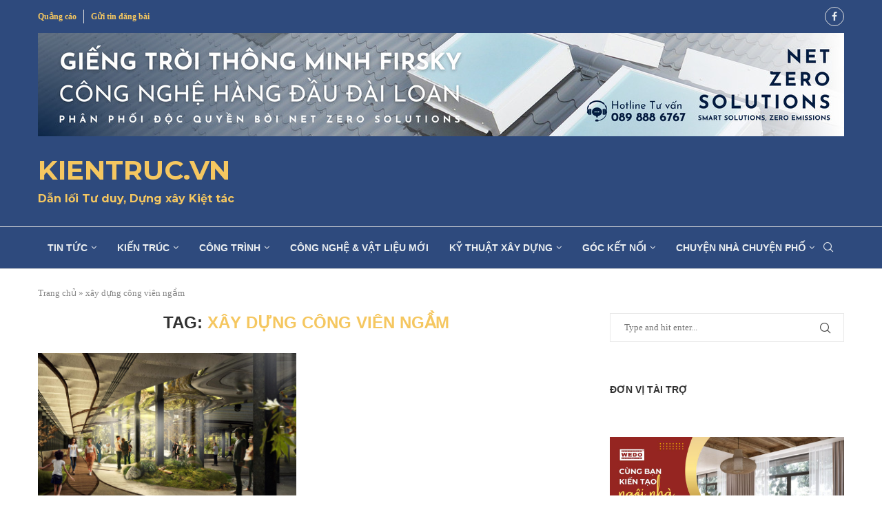

--- FILE ---
content_type: text/html; charset=UTF-8
request_url: http://kientruc.vn/tag/xay-du%CC%A3ng-cong-vien-ngam
body_size: 38416
content:
<!DOCTYPE html>
<html lang="vi">
<head>
    <meta charset="UTF-8">
    <meta http-equiv="X-UA-Compatible" content="IE=edge">
    <meta name="viewport" content="width=device-width, initial-scale=1">
    <link rel="profile" href="https://gmpg.org/xfn/11"/>
    <link rel="alternate" type="application/rss+xml" title="KIENTRUC.VN RSS Feed"
          href="https://kientruc.vn/feed"/>
    <link rel="alternate" type="application/atom+xml" title="KIENTRUC.VN Atom Feed"
          href="https://kientruc.vn/feed/atom"/>
    <link rel="pingback" href="http://kientruc.vn/xmlrpc.php"/>
    <!--[if lt IE 9]>
	<script src="http://kientruc.vn/wp-content/themes/soledad/js/html5.js"></script>
	<![endif]-->
	<link rel='preconnect' href='https://fonts.googleapis.com' />
<link rel='preconnect' href='https://fonts.gstatic.com' />
<meta http-equiv='x-dns-prefetch-control' content='on'>
<link rel='dns-prefetch' href='//fonts.googleapis.com' />
<link rel='dns-prefetch' href='//fonts.gstatic.com' />
<link rel='dns-prefetch' href='//s.gravatar.com' />
<link rel='dns-prefetch' href='//www.google-analytics.com' />
<meta name='robots' content='index, follow, max-image-preview:large, max-snippet:-1, max-video-preview:-1' />

	<!-- This site is optimized with the Yoast SEO Premium plugin v26.6 (Yoast SEO v26.6) - https://yoast.com/wordpress/plugins/seo/ -->
	<title>Thẻ:xây dựng công viên ngầm - KIENTRUC.VN</title>
	<link rel="canonical" href="https://kientruc.vn/tag/xay-dụng-cong-vien-ngam" />
	<meta property="og:locale" content="vi_VN" />
	<meta property="og:type" content="article" />
	<meta property="og:title" content="Thẻ: xây dựng công viên ngầm" />
	<meta property="og:url" content="https://kientruc.vn/tag/xay-dụng-cong-vien-ngam" />
	<meta property="og:site_name" content="KIENTRUC.VN" />
	<meta property="og:image" content="https://kientruc.vn/wp-content/uploads/2025/03/kientrucvn.jpg" />
	<meta property="og:image:width" content="1200" />
	<meta property="og:image:height" content="675" />
	<meta property="og:image:type" content="image/jpeg" />
	<meta name="twitter:card" content="summary_large_image" />
	<meta name="twitter:site" content="@Kientruc_vn" />
	<script type="application/ld+json" class="yoast-schema-graph">{"@context":"https://schema.org","@graph":[{"@type":"CollectionPage","@id":"https://kientruc.vn/tag/xay-du%cc%a3ng-cong-vien-ngam","url":"https://kientruc.vn/tag/xay-du%cc%a3ng-cong-vien-ngam","name":"Thẻ:xây dựng công viên ngầm - KIENTRUC.VN","isPartOf":{"@id":"https://kientruc.vn/#website"},"primaryImageOfPage":{"@id":"https://kientruc.vn/tag/xay-du%cc%a3ng-cong-vien-ngam#primaryimage"},"image":{"@id":"https://kientruc.vn/tag/xay-du%cc%a3ng-cong-vien-ngam#primaryimage"},"thumbnailUrl":"https://kientruc.vn/wp-content/uploads/2015/09/Kientrucvn-cong-vien-ngam-New-York-02.jpg","breadcrumb":{"@id":"https://kientruc.vn/tag/xay-du%cc%a3ng-cong-vien-ngam#breadcrumb"},"inLanguage":"vi"},{"@type":"ImageObject","inLanguage":"vi","@id":"https://kientruc.vn/tag/xay-du%cc%a3ng-cong-vien-ngam#primaryimage","url":"https://kientruc.vn/wp-content/uploads/2015/09/Kientrucvn-cong-vien-ngam-New-York-02.jpg","contentUrl":"https://kientruc.vn/wp-content/uploads/2015/09/Kientrucvn-cong-vien-ngam-New-York-02.jpg","width":784,"height":560},{"@type":"BreadcrumbList","@id":"https://kientruc.vn/tag/xay-du%cc%a3ng-cong-vien-ngam#breadcrumb","itemListElement":[{"@type":"ListItem","position":1,"name":"Trang chủ","item":"https://kientruc.vn/"},{"@type":"ListItem","position":2,"name":"xây dựng công viên ngầm"}]},{"@type":"WebSite","@id":"https://kientruc.vn/#website","url":"https://kientruc.vn/","name":"kientruc.vn","description":"KIENTRUC.VN - Trang tin đầu ngành Kiến trúc &amp; Xây dựng","publisher":{"@id":"https://kientruc.vn/#organization"},"alternateName":"KIẾN TRÚC","potentialAction":[{"@type":"SearchAction","target":{"@type":"EntryPoint","urlTemplate":"https://kientruc.vn/?s={search_term_string}"},"query-input":{"@type":"PropertyValueSpecification","valueRequired":true,"valueName":"search_term_string"}}],"inLanguage":"vi"},{"@type":"Organization","@id":"https://kientruc.vn/#organization","name":"kientruc.vn","alternateName":"KIẾN TRÚC VN","url":"https://kientruc.vn/","logo":{"@type":"ImageObject","inLanguage":"vi","@id":"https://kientruc.vn/#/schema/logo/image/","url":"https://kientruc.vn/wp-content/uploads/2025/03/logo-kientruc.jpg","contentUrl":"https://kientruc.vn/wp-content/uploads/2025/03/logo-kientruc.jpg","width":1000,"height":1000,"caption":"kientruc.vn"},"image":{"@id":"https://kientruc.vn/#/schema/logo/image/"},"sameAs":["https://www.facebook.com/kientruc.vn","https://x.com/Kientruc_vn","https://www.instagram.com/kientrucvn/","https://www.pinterest.com/kientrucxaydungvn/","https://www.pinterest.com/webkientrucvn/"],"description":"Kientruc.vn là trang thông tin dành riêng cho những ai đam mê kiến trúc và xây dựng, nơi hội tụ của những ý tưởng sáng tạo, giải pháp đột phá, và niềm đam mê cháy bỏng với nghề. Hơn cả một nền tảng trực tuyến, chúng tôi mong muốn trở thành người bạn đồng hành, kết nối kiến trúc sư, kỹ sư, chủ đầu tư, giữ lửa đam mê và chung tay tạo nên những công trình đẹp làm rạng danh Việt Nam.","email":"info@kientruc.vn","telephone":"024.38161919","legalName":"KIẾN TRÚC.VN","foundingDate":"2006-08-15"}]}</script>
	<!-- / Yoast SEO Premium plugin. -->


<link rel='dns-prefetch' href='//fonts.googleapis.com' />
<link href='https://fonts.gstatic.com' crossorigin rel='preconnect' />
<link rel="alternate" type="application/rss+xml" title="Dòng thông tin KIENTRUC.VN &raquo;" href="https://kientruc.vn/feed" />
<link rel="alternate" type="application/rss+xml" title="KIENTRUC.VN &raquo; Dòng bình luận" href="https://kientruc.vn/comments/feed" />
<link rel="alternate" type="application/rss+xml" title="Dòng thông tin cho Thẻ KIENTRUC.VN &raquo; xây dựng công viên ngầm" href="https://kientruc.vn/tag/xay-du%cc%a3ng-cong-vien-ngam/feed" />
<style id='wp-img-auto-sizes-contain-inline-css' type='text/css'>
img:is([sizes=auto i],[sizes^="auto," i]){contain-intrinsic-size:3000px 1500px}
/*# sourceURL=wp-img-auto-sizes-contain-inline-css */
</style>
<link rel='stylesheet' id='penci-folding-css' href='http://kientruc.vn/wp-content/themes/soledad/inc/elementor/assets/css/fold.css?ver=8.7.0' type='text/css' media='all' />
<link rel='stylesheet' id='wp-block-library-css' href='http://kientruc.vn/wp-includes/css/dist/block-library/style.min.css?ver=6.9' type='text/css' media='all' />
<style id='wp-block-library-theme-inline-css' type='text/css'>
.wp-block-audio :where(figcaption){color:#555;font-size:13px;text-align:center}.is-dark-theme .wp-block-audio :where(figcaption){color:#ffffffa6}.wp-block-audio{margin:0 0 1em}.wp-block-code{border:1px solid #ccc;border-radius:4px;font-family:Menlo,Consolas,monaco,monospace;padding:.8em 1em}.wp-block-embed :where(figcaption){color:#555;font-size:13px;text-align:center}.is-dark-theme .wp-block-embed :where(figcaption){color:#ffffffa6}.wp-block-embed{margin:0 0 1em}.blocks-gallery-caption{color:#555;font-size:13px;text-align:center}.is-dark-theme .blocks-gallery-caption{color:#ffffffa6}:root :where(.wp-block-image figcaption){color:#555;font-size:13px;text-align:center}.is-dark-theme :root :where(.wp-block-image figcaption){color:#ffffffa6}.wp-block-image{margin:0 0 1em}.wp-block-pullquote{border-bottom:4px solid;border-top:4px solid;color:currentColor;margin-bottom:1.75em}.wp-block-pullquote :where(cite),.wp-block-pullquote :where(footer),.wp-block-pullquote__citation{color:currentColor;font-size:.8125em;font-style:normal;text-transform:uppercase}.wp-block-quote{border-left:.25em solid;margin:0 0 1.75em;padding-left:1em}.wp-block-quote cite,.wp-block-quote footer{color:currentColor;font-size:.8125em;font-style:normal;position:relative}.wp-block-quote:where(.has-text-align-right){border-left:none;border-right:.25em solid;padding-left:0;padding-right:1em}.wp-block-quote:where(.has-text-align-center){border:none;padding-left:0}.wp-block-quote.is-large,.wp-block-quote.is-style-large,.wp-block-quote:where(.is-style-plain){border:none}.wp-block-search .wp-block-search__label{font-weight:700}.wp-block-search__button{border:1px solid #ccc;padding:.375em .625em}:where(.wp-block-group.has-background){padding:1.25em 2.375em}.wp-block-separator.has-css-opacity{opacity:.4}.wp-block-separator{border:none;border-bottom:2px solid;margin-left:auto;margin-right:auto}.wp-block-separator.has-alpha-channel-opacity{opacity:1}.wp-block-separator:not(.is-style-wide):not(.is-style-dots){width:100px}.wp-block-separator.has-background:not(.is-style-dots){border-bottom:none;height:1px}.wp-block-separator.has-background:not(.is-style-wide):not(.is-style-dots){height:2px}.wp-block-table{margin:0 0 1em}.wp-block-table td,.wp-block-table th{word-break:normal}.wp-block-table :where(figcaption){color:#555;font-size:13px;text-align:center}.is-dark-theme .wp-block-table :where(figcaption){color:#ffffffa6}.wp-block-video :where(figcaption){color:#555;font-size:13px;text-align:center}.is-dark-theme .wp-block-video :where(figcaption){color:#ffffffa6}.wp-block-video{margin:0 0 1em}:root :where(.wp-block-template-part.has-background){margin-bottom:0;margin-top:0;padding:1.25em 2.375em}
/*# sourceURL=/wp-includes/css/dist/block-library/theme.min.css */
</style>
<style id='classic-theme-styles-inline-css' type='text/css'>
/*! This file is auto-generated */
.wp-block-button__link{color:#fff;background-color:#32373c;border-radius:9999px;box-shadow:none;text-decoration:none;padding:calc(.667em + 2px) calc(1.333em + 2px);font-size:1.125em}.wp-block-file__button{background:#32373c;color:#fff;text-decoration:none}
/*# sourceURL=/wp-includes/css/classic-themes.min.css */
</style>
<style id='block-soledad-style-inline-css' type='text/css'>
.pchead-e-block{--pcborder-cl:#dedede;--pcaccent-cl:#6eb48c}.heading1-style-1>h1,.heading1-style-2>h1,.heading2-style-1>h2,.heading2-style-2>h2,.heading3-style-1>h3,.heading3-style-2>h3,.heading4-style-1>h4,.heading4-style-2>h4,.heading5-style-1>h5,.heading5-style-2>h5{padding-bottom:8px;border-bottom:1px solid var(--pcborder-cl);overflow:hidden}.heading1-style-2>h1,.heading2-style-2>h2,.heading3-style-2>h3,.heading4-style-2>h4,.heading5-style-2>h5{border-bottom-width:0;position:relative}.heading1-style-2>h1:before,.heading2-style-2>h2:before,.heading3-style-2>h3:before,.heading4-style-2>h4:before,.heading5-style-2>h5:before{content:'';width:50px;height:2px;bottom:0;left:0;z-index:2;background:var(--pcaccent-cl);position:absolute}.heading1-style-2>h1:after,.heading2-style-2>h2:after,.heading3-style-2>h3:after,.heading4-style-2>h4:after,.heading5-style-2>h5:after{content:'';width:100%;height:2px;bottom:0;left:20px;z-index:1;background:var(--pcborder-cl);position:absolute}.heading1-style-3>h1,.heading1-style-4>h1,.heading2-style-3>h2,.heading2-style-4>h2,.heading3-style-3>h3,.heading3-style-4>h3,.heading4-style-3>h4,.heading4-style-4>h4,.heading5-style-3>h5,.heading5-style-4>h5{position:relative;padding-left:20px}.heading1-style-3>h1:before,.heading1-style-4>h1:before,.heading2-style-3>h2:before,.heading2-style-4>h2:before,.heading3-style-3>h3:before,.heading3-style-4>h3:before,.heading4-style-3>h4:before,.heading4-style-4>h4:before,.heading5-style-3>h5:before,.heading5-style-4>h5:before{width:10px;height:100%;content:'';position:absolute;top:0;left:0;bottom:0;background:var(--pcaccent-cl)}.heading1-style-4>h1,.heading2-style-4>h2,.heading3-style-4>h3,.heading4-style-4>h4,.heading5-style-4>h5{padding:10px 20px;background:#f1f1f1}.heading1-style-5>h1,.heading2-style-5>h2,.heading3-style-5>h3,.heading4-style-5>h4,.heading5-style-5>h5{position:relative;z-index:1}.heading1-style-5>h1:before,.heading2-style-5>h2:before,.heading3-style-5>h3:before,.heading4-style-5>h4:before,.heading5-style-5>h5:before{content:"";position:absolute;left:0;bottom:0;width:200px;height:50%;transform:skew(-25deg) translateX(0);background:var(--pcaccent-cl);z-index:-1;opacity:.4}.heading1-style-6>h1,.heading2-style-6>h2,.heading3-style-6>h3,.heading4-style-6>h4,.heading5-style-6>h5{text-decoration:underline;text-underline-offset:2px;text-decoration-thickness:4px;text-decoration-color:var(--pcaccent-cl)}
/*# sourceURL=http://kientruc.vn/wp-content/themes/soledad/inc/block/heading-styles/build/style.min.css */
</style>
<style id='global-styles-inline-css' type='text/css'>
:root{--wp--preset--aspect-ratio--square: 1;--wp--preset--aspect-ratio--4-3: 4/3;--wp--preset--aspect-ratio--3-4: 3/4;--wp--preset--aspect-ratio--3-2: 3/2;--wp--preset--aspect-ratio--2-3: 2/3;--wp--preset--aspect-ratio--16-9: 16/9;--wp--preset--aspect-ratio--9-16: 9/16;--wp--preset--color--black: #000000;--wp--preset--color--cyan-bluish-gray: #abb8c3;--wp--preset--color--white: #ffffff;--wp--preset--color--pale-pink: #f78da7;--wp--preset--color--vivid-red: #cf2e2e;--wp--preset--color--luminous-vivid-orange: #ff6900;--wp--preset--color--luminous-vivid-amber: #fcb900;--wp--preset--color--light-green-cyan: #7bdcb5;--wp--preset--color--vivid-green-cyan: #00d084;--wp--preset--color--pale-cyan-blue: #8ed1fc;--wp--preset--color--vivid-cyan-blue: #0693e3;--wp--preset--color--vivid-purple: #9b51e0;--wp--preset--gradient--vivid-cyan-blue-to-vivid-purple: linear-gradient(135deg,rgb(6,147,227) 0%,rgb(155,81,224) 100%);--wp--preset--gradient--light-green-cyan-to-vivid-green-cyan: linear-gradient(135deg,rgb(122,220,180) 0%,rgb(0,208,130) 100%);--wp--preset--gradient--luminous-vivid-amber-to-luminous-vivid-orange: linear-gradient(135deg,rgb(252,185,0) 0%,rgb(255,105,0) 100%);--wp--preset--gradient--luminous-vivid-orange-to-vivid-red: linear-gradient(135deg,rgb(255,105,0) 0%,rgb(207,46,46) 100%);--wp--preset--gradient--very-light-gray-to-cyan-bluish-gray: linear-gradient(135deg,rgb(238,238,238) 0%,rgb(169,184,195) 100%);--wp--preset--gradient--cool-to-warm-spectrum: linear-gradient(135deg,rgb(74,234,220) 0%,rgb(151,120,209) 20%,rgb(207,42,186) 40%,rgb(238,44,130) 60%,rgb(251,105,98) 80%,rgb(254,248,76) 100%);--wp--preset--gradient--blush-light-purple: linear-gradient(135deg,rgb(255,206,236) 0%,rgb(152,150,240) 100%);--wp--preset--gradient--blush-bordeaux: linear-gradient(135deg,rgb(254,205,165) 0%,rgb(254,45,45) 50%,rgb(107,0,62) 100%);--wp--preset--gradient--luminous-dusk: linear-gradient(135deg,rgb(255,203,112) 0%,rgb(199,81,192) 50%,rgb(65,88,208) 100%);--wp--preset--gradient--pale-ocean: linear-gradient(135deg,rgb(255,245,203) 0%,rgb(182,227,212) 50%,rgb(51,167,181) 100%);--wp--preset--gradient--electric-grass: linear-gradient(135deg,rgb(202,248,128) 0%,rgb(113,206,126) 100%);--wp--preset--gradient--midnight: linear-gradient(135deg,rgb(2,3,129) 0%,rgb(40,116,252) 100%);--wp--preset--font-size--small: 12px;--wp--preset--font-size--medium: 20px;--wp--preset--font-size--large: 32px;--wp--preset--font-size--x-large: 42px;--wp--preset--font-size--normal: 14px;--wp--preset--font-size--huge: 42px;--wp--preset--spacing--20: 0.44rem;--wp--preset--spacing--30: 0.67rem;--wp--preset--spacing--40: 1rem;--wp--preset--spacing--50: 1.5rem;--wp--preset--spacing--60: 2.25rem;--wp--preset--spacing--70: 3.38rem;--wp--preset--spacing--80: 5.06rem;--wp--preset--shadow--natural: 6px 6px 9px rgba(0, 0, 0, 0.2);--wp--preset--shadow--deep: 12px 12px 50px rgba(0, 0, 0, 0.4);--wp--preset--shadow--sharp: 6px 6px 0px rgba(0, 0, 0, 0.2);--wp--preset--shadow--outlined: 6px 6px 0px -3px rgb(255, 255, 255), 6px 6px rgb(0, 0, 0);--wp--preset--shadow--crisp: 6px 6px 0px rgb(0, 0, 0);}:where(.is-layout-flex){gap: 0.5em;}:where(.is-layout-grid){gap: 0.5em;}body .is-layout-flex{display: flex;}.is-layout-flex{flex-wrap: wrap;align-items: center;}.is-layout-flex > :is(*, div){margin: 0;}body .is-layout-grid{display: grid;}.is-layout-grid > :is(*, div){margin: 0;}:where(.wp-block-columns.is-layout-flex){gap: 2em;}:where(.wp-block-columns.is-layout-grid){gap: 2em;}:where(.wp-block-post-template.is-layout-flex){gap: 1.25em;}:where(.wp-block-post-template.is-layout-grid){gap: 1.25em;}.has-black-color{color: var(--wp--preset--color--black) !important;}.has-cyan-bluish-gray-color{color: var(--wp--preset--color--cyan-bluish-gray) !important;}.has-white-color{color: var(--wp--preset--color--white) !important;}.has-pale-pink-color{color: var(--wp--preset--color--pale-pink) !important;}.has-vivid-red-color{color: var(--wp--preset--color--vivid-red) !important;}.has-luminous-vivid-orange-color{color: var(--wp--preset--color--luminous-vivid-orange) !important;}.has-luminous-vivid-amber-color{color: var(--wp--preset--color--luminous-vivid-amber) !important;}.has-light-green-cyan-color{color: var(--wp--preset--color--light-green-cyan) !important;}.has-vivid-green-cyan-color{color: var(--wp--preset--color--vivid-green-cyan) !important;}.has-pale-cyan-blue-color{color: var(--wp--preset--color--pale-cyan-blue) !important;}.has-vivid-cyan-blue-color{color: var(--wp--preset--color--vivid-cyan-blue) !important;}.has-vivid-purple-color{color: var(--wp--preset--color--vivid-purple) !important;}.has-black-background-color{background-color: var(--wp--preset--color--black) !important;}.has-cyan-bluish-gray-background-color{background-color: var(--wp--preset--color--cyan-bluish-gray) !important;}.has-white-background-color{background-color: var(--wp--preset--color--white) !important;}.has-pale-pink-background-color{background-color: var(--wp--preset--color--pale-pink) !important;}.has-vivid-red-background-color{background-color: var(--wp--preset--color--vivid-red) !important;}.has-luminous-vivid-orange-background-color{background-color: var(--wp--preset--color--luminous-vivid-orange) !important;}.has-luminous-vivid-amber-background-color{background-color: var(--wp--preset--color--luminous-vivid-amber) !important;}.has-light-green-cyan-background-color{background-color: var(--wp--preset--color--light-green-cyan) !important;}.has-vivid-green-cyan-background-color{background-color: var(--wp--preset--color--vivid-green-cyan) !important;}.has-pale-cyan-blue-background-color{background-color: var(--wp--preset--color--pale-cyan-blue) !important;}.has-vivid-cyan-blue-background-color{background-color: var(--wp--preset--color--vivid-cyan-blue) !important;}.has-vivid-purple-background-color{background-color: var(--wp--preset--color--vivid-purple) !important;}.has-black-border-color{border-color: var(--wp--preset--color--black) !important;}.has-cyan-bluish-gray-border-color{border-color: var(--wp--preset--color--cyan-bluish-gray) !important;}.has-white-border-color{border-color: var(--wp--preset--color--white) !important;}.has-pale-pink-border-color{border-color: var(--wp--preset--color--pale-pink) !important;}.has-vivid-red-border-color{border-color: var(--wp--preset--color--vivid-red) !important;}.has-luminous-vivid-orange-border-color{border-color: var(--wp--preset--color--luminous-vivid-orange) !important;}.has-luminous-vivid-amber-border-color{border-color: var(--wp--preset--color--luminous-vivid-amber) !important;}.has-light-green-cyan-border-color{border-color: var(--wp--preset--color--light-green-cyan) !important;}.has-vivid-green-cyan-border-color{border-color: var(--wp--preset--color--vivid-green-cyan) !important;}.has-pale-cyan-blue-border-color{border-color: var(--wp--preset--color--pale-cyan-blue) !important;}.has-vivid-cyan-blue-border-color{border-color: var(--wp--preset--color--vivid-cyan-blue) !important;}.has-vivid-purple-border-color{border-color: var(--wp--preset--color--vivid-purple) !important;}.has-vivid-cyan-blue-to-vivid-purple-gradient-background{background: var(--wp--preset--gradient--vivid-cyan-blue-to-vivid-purple) !important;}.has-light-green-cyan-to-vivid-green-cyan-gradient-background{background: var(--wp--preset--gradient--light-green-cyan-to-vivid-green-cyan) !important;}.has-luminous-vivid-amber-to-luminous-vivid-orange-gradient-background{background: var(--wp--preset--gradient--luminous-vivid-amber-to-luminous-vivid-orange) !important;}.has-luminous-vivid-orange-to-vivid-red-gradient-background{background: var(--wp--preset--gradient--luminous-vivid-orange-to-vivid-red) !important;}.has-very-light-gray-to-cyan-bluish-gray-gradient-background{background: var(--wp--preset--gradient--very-light-gray-to-cyan-bluish-gray) !important;}.has-cool-to-warm-spectrum-gradient-background{background: var(--wp--preset--gradient--cool-to-warm-spectrum) !important;}.has-blush-light-purple-gradient-background{background: var(--wp--preset--gradient--blush-light-purple) !important;}.has-blush-bordeaux-gradient-background{background: var(--wp--preset--gradient--blush-bordeaux) !important;}.has-luminous-dusk-gradient-background{background: var(--wp--preset--gradient--luminous-dusk) !important;}.has-pale-ocean-gradient-background{background: var(--wp--preset--gradient--pale-ocean) !important;}.has-electric-grass-gradient-background{background: var(--wp--preset--gradient--electric-grass) !important;}.has-midnight-gradient-background{background: var(--wp--preset--gradient--midnight) !important;}.has-small-font-size{font-size: var(--wp--preset--font-size--small) !important;}.has-medium-font-size{font-size: var(--wp--preset--font-size--medium) !important;}.has-large-font-size{font-size: var(--wp--preset--font-size--large) !important;}.has-x-large-font-size{font-size: var(--wp--preset--font-size--x-large) !important;}
:where(.wp-block-post-template.is-layout-flex){gap: 1.25em;}:where(.wp-block-post-template.is-layout-grid){gap: 1.25em;}
:where(.wp-block-term-template.is-layout-flex){gap: 1.25em;}:where(.wp-block-term-template.is-layout-grid){gap: 1.25em;}
:where(.wp-block-columns.is-layout-flex){gap: 2em;}:where(.wp-block-columns.is-layout-grid){gap: 2em;}
:root :where(.wp-block-pullquote){font-size: 1.5em;line-height: 1.6;}
/*# sourceURL=global-styles-inline-css */
</style>
<link rel='stylesheet' id='penci-main-style-css' href='http://kientruc.vn/wp-content/themes/soledad/main.css?ver=8.7.0' type='text/css' media='all' />
<link rel='stylesheet' id='penci-swiper-bundle-css' href='http://kientruc.vn/wp-content/themes/soledad/css/swiper-bundle.min.css?ver=8.7.0' type='text/css' media='all' />
<link rel='stylesheet' id='penci-font-awesomeold-css' href='http://kientruc.vn/wp-content/themes/soledad/css/font-awesome.4.7.0.swap.min.css?ver=4.7.0' type='text/css' media='all' />
<link rel='stylesheet' id='penci_icon-css' href='http://kientruc.vn/wp-content/themes/soledad/css/penci-icon.css?ver=8.7.0' type='text/css' media='all' />
<link rel='stylesheet' id='penci_style-css' href='http://kientruc.vn/wp-content/themes/soledad-child/style.css?ver=8.7.0' type='text/css' media='all' />
<link rel='stylesheet' id='penci_social_counter-css' href='http://kientruc.vn/wp-content/themes/soledad/css/social-counter.css?ver=8.7.0' type='text/css' media='all' />
<link rel='stylesheet' id='penci-header-builder-fonts-css' href='https://fonts.googleapis.com/css?family=Montserrat%3A300%2C300italic%2C400%2C400italic%2C500%2C500italic%2C600%2C600italic%2C700%2C700italic%2C800%2C800italic%26subset%3Dlatin%2Ccyrillic%2Ccyrillic-ext%2Cgreek%2Cgreek-ext%2Clatin-ext&#038;display=swap&#038;ver=8.7.0' type='text/css' media='all' />
<link rel='stylesheet' id='elementor-icons-css' href='http://kientruc.vn/wp-content/plugins/elementor/assets/lib/eicons/css/elementor-icons.min.css?ver=5.45.0' type='text/css' media='all' />
<link rel='stylesheet' id='elementor-frontend-css' href='http://kientruc.vn/wp-content/plugins/elementor/assets/css/frontend.min.css?ver=3.34.0' type='text/css' media='all' />
<link rel='stylesheet' id='elementor-post-40682-css' href='http://kientruc.vn/wp-content/uploads/elementor/css/post-40682.css?ver=1768825819' type='text/css' media='all' />
<link rel='stylesheet' id='elementor-post-43942-css' href='http://kientruc.vn/wp-content/uploads/elementor/css/post-43942.css?ver=1768825819' type='text/css' media='all' />
<link rel='stylesheet' id='penci-soledad-parent-style-css' href='http://kientruc.vn/wp-content/themes/soledad/style.css?ver=6.9' type='text/css' media='all' />
<link rel='stylesheet' id='elementor-gf-local-roboto-css' href='https://kientruc.vn/wp-content/uploads/elementor/google-fonts/css/roboto.css?ver=1739633993' type='text/css' media='all' />
<link rel='stylesheet' id='elementor-gf-local-robotoslab-css' href='https://kientruc.vn/wp-content/uploads/elementor/google-fonts/css/robotoslab.css?ver=1739634013' type='text/css' media='all' />
<link rel='stylesheet' id='elementor-icons-shared-0-css' href='http://kientruc.vn/wp-content/plugins/elementor/assets/lib/font-awesome/css/fontawesome.min.css?ver=5.15.3' type='text/css' media='all' />
<link rel='stylesheet' id='elementor-icons-fa-brands-css' href='http://kientruc.vn/wp-content/plugins/elementor/assets/lib/font-awesome/css/brands.min.css?ver=5.15.3' type='text/css' media='all' />
<script type="text/javascript" src="http://kientruc.vn/wp-includes/js/jquery/jquery.min.js?ver=3.7.1" id="jquery-core-js"></script>
<script type="text/javascript" src="http://kientruc.vn/wp-includes/js/jquery/jquery-migrate.min.js?ver=3.4.1" id="jquery-migrate-js"></script>
<script type="text/javascript" src="http://kientruc.vn/wp-content/plugins/related-posts-thumbnails/assets/js/front.min.js?ver=4.3.1" id="rpt_front_style-js"></script>
<script type="text/javascript" src="http://kientruc.vn/wp-content/plugins/related-posts-thumbnails/assets/js/lazy-load.js?ver=4.3.1" id="rpt-lazy-load-js"></script>
        <style>
            #related_posts_thumbnails li {
                border-right: 1px solid #dddddd;
                background-color: #ffffff            }

            #related_posts_thumbnails li:hover {
                background-color: #eeeeee;
            }

            .relpost_content {
                font-size: 12px;
                color: #333333;
            }

            .relpost-block-single {
                background-color: #ffffff;
                border-right: 1px solid #dddddd;
                border-left: 1px solid #dddddd;
                margin-right: -1px;
            }

            .relpost-block-single:hover {
                background-color: #eeeeee;
            }
        </style>

        <!-- Google Tag Manager -->
<script>(function(w,d,s,l,i){w[l]=w[l]||[];w[l].push({'gtm.start':
new Date().getTime(),event:'gtm.js'});var f=d.getElementsByTagName(s)[0],
j=d.createElement(s),dl=l!='dataLayer'?'&l='+l:'';j.async=true;j.src=
'https://www.googletagmanager.com/gtm.js?id='+i+dl;f.parentNode.insertBefore(j,f);
})(window,document,'script','dataLayer','GTM-PS3936F3');</script>
<!-- End Google Tag Manager -->

<!-- Google tag (gtag.js) -->
<script async src="https://www.googletagmanager.com/gtag/js?id=G-M5QYKZG5BG"></script>
<script>
  window.dataLayer = window.dataLayer || [];
  function gtag(){dataLayer.push(arguments);}
  gtag('js', new Date());

  gtag('config', 'G-M5QYKZG5BG');
</script>

<meta name="p:domain_verify" content="0bb176435fac0c504c81b18b2feb7220"/>

<meta name="google-adsense-account" content="ca-pub-8319635627543221">

<script async src="https://pagead2.googlesyndication.com/pagead/js/adsbygoogle.js?client=ca-pub-8319635627543221"
     crossorigin="anonymous"></script><style id="penci-custom-style" type="text/css">body{ --pcbg-cl: #fff; --pctext-cl: #313131; --pcborder-cl: #dedede; --pcheading-cl: #313131; --pcmeta-cl: #888888; --pcaccent-cl: #6eb48c; --pcbody-font: 'PT Serif', serif; --pchead-font: 'Raleway', sans-serif; --pchead-wei: bold; --pcava_bdr:10px;--pcajs_fvw:470px;--pcajs_fvmw:220px; } .single.penci-body-single-style-5 #header, .single.penci-body-single-style-6 #header, .single.penci-body-single-style-10 #header, .single.penci-body-single-style-5 .pc-wrapbuilder-header, .single.penci-body-single-style-6 .pc-wrapbuilder-header, .single.penci-body-single-style-10 .pc-wrapbuilder-header { --pchd-mg: 40px; } .fluid-width-video-wrapper > div { position: absolute; left: 0; right: 0; top: 0; width: 100%; height: 100%; } .yt-video-place { position: relative; text-align: center; } .yt-video-place.embed-responsive .start-video { display: block; top: 0; left: 0; bottom: 0; right: 0; position: absolute; transform: none; } .yt-video-place.embed-responsive .start-video img { margin: 0; padding: 0; top: 50%; display: inline-block; position: absolute; left: 50%; transform: translate(-50%, -50%); width: 68px; height: auto; } .mfp-bg { top: 0; left: 0; width: 100%; height: 100%; z-index: 9999999; overflow: hidden; position: fixed; background: #0b0b0b; opacity: .8; filter: alpha(opacity=80) } .mfp-wrap { top: 0; left: 0; width: 100%; height: 100%; z-index: 9999999; position: fixed; outline: none !important; -webkit-backface-visibility: hidden } .penci-hide-tagupdated{ display: none !important; } .featured-area.featured-style-42 .item-inner-content, .featured-style-41 .swiper-slide, .slider-40-wrapper .nav-thumb-creative .thumb-container:after,.penci-slider44-t-item:before,.penci-slider44-main-wrapper .item, .featured-area .penci-image-holder, .featured-area .penci-slider4-overlay, .featured-area .penci-slide-overlay .overlay-link, .featured-style-29 .featured-slider-overlay, .penci-slider38-overlay{ border-radius: ; -webkit-border-radius: ; } .penci-featured-content-right:before{ border-top-right-radius: ; border-bottom-right-radius: ; } .penci-flat-overlay .penci-slide-overlay .penci-mag-featured-content:before{ border-bottom-left-radius: ; border-bottom-right-radius: ; } .container-single .post-image{ border-radius: ; -webkit-border-radius: ; } .penci-mega-post-inner, .penci-mega-thumbnail .penci-image-holder{ border-radius: ; -webkit-border-radius: ; } #penci-login-popup:before{ opacity: ; } .penci-header-signup-form { padding-top: px; padding-bottom: px; } .penci-slide-overlay .overlay-link, .penci-slider38-overlay, .penci-flat-overlay .penci-slide-overlay .penci-mag-featured-content:before, .slider-40-wrapper .list-slider-creative .item-slider-creative .img-container:before { opacity: ; } .penci-item-mag:hover .penci-slide-overlay .overlay-link, .featured-style-38 .item:hover .penci-slider38-overlay, .penci-flat-overlay .penci-item-mag:hover .penci-slide-overlay .penci-mag-featured-content:before { opacity: ; } .penci-featured-content .featured-slider-overlay { opacity: ; } .slider-40-wrapper .list-slider-creative .item-slider-creative:hover .img-container:before { opacity:; } .featured-style-29 .featured-slider-overlay { opacity: ; } .penci-grid li.typography-style .overlay-typography { opacity: ; } .penci-grid li.typography-style:hover .overlay-typography { opacity: ; } .home-featured-cat-content .mag-photo .mag-overlay-photo { opacity: ; } .home-featured-cat-content .mag-photo:hover .mag-overlay-photo { opacity: ; } .inner-item-portfolio:hover .penci-portfolio-thumbnail a:after { opacity: ; } .penci-menuhbg-toggle { width: 18px; } .penci-menuhbg-toggle .penci-menuhbg-inner { height: 18px; } .penci-menuhbg-toggle .penci-lines, .penci-menuhbg-wapper{ width: 18px; } .penci-menuhbg-toggle .lines-button{ top: 8px; } .penci-menuhbg-toggle .penci-lines:before{ top: 5px; } .penci-menuhbg-toggle .penci-lines:after{ top: -5px; } .penci-menuhbg-toggle:hover .lines-button:after, .penci-menuhbg-toggle:hover .penci-lines:before, .penci-menuhbg-toggle:hover .penci-lines:after{ transform: translateX(28px); } .penci-menuhbg-toggle .lines-button.penci-hover-effect{ left: -28px; } .penci-menu-hbg-inner .penci-hbg_sitetitle{ font-size: 18px; } .penci-menu-hbg-inner .penci-hbg_desc{ font-size: 14px; } .penci-menu-hbg{ width: 330px; }.penci-menu-hbg.penci-menu-hbg-left{ transform: translateX(-330px); -webkit-transform: translateX(-330px); -moz-transform: translateX(-330px); }.penci-menu-hbg.penci-menu-hbg-right{ transform: translateX(330px); -webkit-transform: translateX(330px); -moz-transform: translateX(330px); }.penci-menuhbg-open .penci-menu-hbg.penci-menu-hbg-left, .penci-vernav-poleft.penci-menuhbg-open .penci-vernav-toggle{ left: 330px; }@media only screen and (min-width: 961px) { .penci-vernav-enable.penci-vernav-poleft .wrapper-boxed, .penci-vernav-enable.penci-vernav-poleft .pencipdc_podcast.pencipdc_dock_player{ padding-left: 330px; } .penci-vernav-enable.penci-vernav-poright .wrapper-boxed, .penci-vernav-enable.penci-vernav-poright .pencipdc_podcast.pencipdc_dock_player{ padding-right: 330px; } .penci-vernav-enable .is-sticky #navigation{ width: calc(100% - 330px); } }@media only screen and (min-width: 961px) { .penci-vernav-enable .penci_is_nosidebar .wp-block-image.alignfull, .penci-vernav-enable .penci_is_nosidebar .wp-block-cover-image.alignfull, .penci-vernav-enable .penci_is_nosidebar .wp-block-cover.alignfull, .penci-vernav-enable .penci_is_nosidebar .wp-block-gallery.alignfull, .penci-vernav-enable .penci_is_nosidebar .alignfull{ margin-left: calc(50% - 50vw + 165px); width: calc(100vw - 330px); } }.penci-vernav-poright.penci-menuhbg-open .penci-vernav-toggle{ right: 330px; }@media only screen and (min-width: 961px) { .penci-vernav-enable.penci-vernav-poleft .penci-rltpopup-left{ left: 330px; } }@media only screen and (min-width: 961px) { .penci-vernav-enable.penci-vernav-poright .penci-rltpopup-right{ right: 330px; } }@media only screen and (max-width: 1500px) and (min-width: 961px) { .penci-vernav-enable .container { max-width: 100%; max-width: calc(100% - 30px); } .penci-vernav-enable .container.home-featured-boxes{ display: block; } .penci-vernav-enable .container.home-featured-boxes:before, .penci-vernav-enable .container.home-featured-boxes:after{ content: ""; display: table; clear: both; } } .h1-hidden { position: absolute; left: -9999px; top: auto; width: 1px; height: 1px; overflow: hidden; } .widget ul li, .post-entry, p, .post-entry p {font-size: 15px; text-align: left;} .entry-content p{ text-align: justify; } .penci_navbar_mobile{ background-color: #2e4a7d; } .penci_navbar_mobile.mobile-sticky{ background-color: #2e4a7d; } .penci-builder-element.header-social a i{ color: #e9edf0; } .elementor-40739 .elementor-element.elementor-element-4597925 .pcbg-content-inner .pcbg-title a, .elementor-40739 .elementor-element.elementor-element-4597925 .pcbg-content-inner .pcbg-title { color: #102e43; } .pcbg-title a { color: #102e43 !important; } .pcbg-title a:hover { color: #f5c760 !important; } .penci-bgrid-content-on .pcbg-content-inner .pcbg-title a { color: #fff !important; } .penci-bgrid-content-on .pcbg-content-inner .pcbg-title a:hover { color: #f5c760 !important; } .pcsl-inner .pcsl-content .pcsl-title a { color: #102e43; } .elementor-40739 .elementor-element.elementor-element-4597925 .pcbg-content-inner .pcbg-above span a { color: #f5c760; } .elementor-40739 .elementor-element.elementor-element-58af853 .pcbg-content-inner .pcbg-above span a { color: #f5c760; } .editor-styles-wrapper, body { --pcaccent-cl: #f5c760; } .elementor-widget-text-editor a { color: #f5c760; } .item h2 a{ color: #102e43 !important; } .item h2 a:hover{ color: #f5c760 !important; } .item p{ color: #102e43; } .post a{ color: #f5c760; } .pcbg-above span{ color: #102e43 !important; } .post-title { color:#102e43 !important; } .post-entry { color:#102e43 !important; } body { --pcdm_btnbg: rgba(0, 0, 0, .1); --pcdm_btnd: #666; --pcdm_btndbg: #fff; --pcdm_btnn: var(--pctext-cl); --pcdm_btnnbg: var(--pcbg-cl); } body.pcdm-enable { --pcbg-cl: #000000; --pcbg-l-cl: #1a1a1a; --pcbg-d-cl: #000000; --pctext-cl: #fff; --pcborder-cl: #313131; --pcborders-cl: #3c3c3c; --pcheading-cl: rgba(255,255,255,0.9); --pcmeta-cl: #999999; --pcl-cl: #fff; --pclh-cl: #6eb48c; --pcaccent-cl: #6eb48c; background-color: var(--pcbg-cl); color: var(--pctext-cl); } body.pcdark-df.pcdm-enable.pclight-mode { --pcbg-cl: #fff; --pctext-cl: #313131; --pcborder-cl: #dedede; --pcheading-cl: #313131; --pcmeta-cl: #888888; --pcaccent-cl: #6eb48c; }</style><script>
var penciBlocksArray=[];
var portfolioDataJs = portfolioDataJs || [];var PENCILOCALCACHE = {};
		(function () {
				"use strict";
		
				PENCILOCALCACHE = {
					data: {},
					remove: function ( ajaxFilterItem ) {
						delete PENCILOCALCACHE.data[ajaxFilterItem];
					},
					exist: function ( ajaxFilterItem ) {
						return PENCILOCALCACHE.data.hasOwnProperty( ajaxFilterItem ) && PENCILOCALCACHE.data[ajaxFilterItem] !== null;
					},
					get: function ( ajaxFilterItem ) {
						return PENCILOCALCACHE.data[ajaxFilterItem];
					},
					set: function ( ajaxFilterItem, cachedData ) {
						PENCILOCALCACHE.remove( ajaxFilterItem );
						PENCILOCALCACHE.data[ajaxFilterItem] = cachedData;
					}
				};
			}
		)();function penciBlock() {
		    this.atts_json = '';
		    this.content = '';
		}</script>
<script type="application/ld+json">{
    "@context": "https:\/\/schema.org\/",
    "@type": "organization",
    "@id": "#organization",
    "logo": {
        "@type": "ImageObject",
        "url": "http:\/\/kientruc.vn\/wp-content\/themes\/soledad\/images\/logo.png"
    },
    "url": "https:\/\/kientruc.vn\/",
    "name": "KIENTRUC.VN",
    "description": "KIENTRUC.VN - Trang tin \u0111\u1ea7u ng\u00e0nh Ki\u1ebfn tr\u00fac &amp; X\u00e2y d\u1ef1ng"
}</script><script type="application/ld+json">{
    "@context": "https:\/\/schema.org\/",
    "@type": "WebSite",
    "name": "KIENTRUC.VN",
    "alternateName": "KIENTRUC.VN - Trang tin \u0111\u1ea7u ng\u00e0nh Ki\u1ebfn tr\u00fac &amp; X\u00e2y d\u1ef1ng",
    "url": "https:\/\/kientruc.vn\/"
}</script><meta name="generator" content="Elementor 3.34.0; features: additional_custom_breakpoints; settings: css_print_method-external, google_font-enabled, font_display-swap">
			<style>
				.e-con.e-parent:nth-of-type(n+4):not(.e-lazyloaded):not(.e-no-lazyload),
				.e-con.e-parent:nth-of-type(n+4):not(.e-lazyloaded):not(.e-no-lazyload) * {
					background-image: none !important;
				}
				@media screen and (max-height: 1024px) {
					.e-con.e-parent:nth-of-type(n+3):not(.e-lazyloaded):not(.e-no-lazyload),
					.e-con.e-parent:nth-of-type(n+3):not(.e-lazyloaded):not(.e-no-lazyload) * {
						background-image: none !important;
					}
				}
				@media screen and (max-height: 640px) {
					.e-con.e-parent:nth-of-type(n+2):not(.e-lazyloaded):not(.e-no-lazyload),
					.e-con.e-parent:nth-of-type(n+2):not(.e-lazyloaded):not(.e-no-lazyload) * {
						background-image: none !important;
					}
				}
			</style>
			<style id="penci-header-builder-ta-test-header" type="text/css">.penci_header.penci-header-builder.main-builder-header{}.penci-header-image-logo,.penci-header-text-logo{--pchb-logo-title-size:39px;--pchb-logo-title-color:#f5c760;--pchb-logo-slogan-color:#f5c760;--pchb-logo-title-font:'Montserrat', sans-serif;--pchb-logo-title-fw:bold;--pchb-logo-title-fs:normal;--pchb-logo-slogan-size:16px;--pchb-logo-slogan-font:"Montserrat", "100:200:300:regular:500:600:700:800:900:100italic:200italic:300italic:italic:500italic:600italic:700italic:800italic:900italic", sans-serif;--pchb-logo-slogan-fw:bold;--pchb-logo-slogan-fs:normal;}.pc-logo-desktop.penci-header-image-logo img{max-height:60px;}@media only screen and (max-width: 767px){.penci_navbar_mobile .penci-header-image-logo img{}}.penci_builder_sticky_header_desktop .penci-header-image-logo img{}.penci_navbar_mobile .penci-header-text-logo{--pchb-m-logo-title-size:34px;--pchb-m-logo-title-color:#f5c760;--pchb-m-logo-slogan-color:#f5c760;--pchb-m-logo-title-font:'Montserrat', sans-serif;--pchb-m-logo-title-fw:bold;--pchb-m-logo-title-fs:normal;--pchb-m-logo-slogan-size:14px;--pchb-m-logo-slogan-font:"Montserrat", "100:200:300:regular:500:600:700:800:900:100italic:200italic:300italic:italic:500italic:600italic:700italic:800italic:900italic", sans-serif;--pchb-m-logo-slogan-fw:bold;--pchb-m-logo-slogan-fs:normal;}.penci_navbar_mobile .penci-header-image-logo img{max-height:40px;}.penci_navbar_mobile .sticky-enable .penci-header-image-logo img{}.pb-logo-sidebar-mobile{--pchb-logo-sm-title-size:34px;--pchb-logo-sm-title-color:#f5c760;--pchb-logo-sm-slogan-color:#f5c760;--pchb-logo-sm-title-font:'Montserrat', sans-serif;--pchb-logo-sm-title-fw:bold;--pchb-logo-sm-title-fs:normal;--pchb-logo-sm-slogan-size:14px;--pchb-logo-sm-slogan-font:"Montserrat", "100:200:300:regular:500:600:700:800:900:100italic:200italic:300italic:italic:500italic:600italic:700italic:800italic:900italic", sans-serif;--pchb-logo-sm-slogan-fw:bold;--pchb-logo-sm-slogan-fs:normal;}.pc-builder-element.pb-logo-sidebar-mobile img{}.pc-logo-sticky{--pchb-logo-s-title-size:34px;--pchb-logo-s-title-color:#f5c760;--pchb-logo-s-slogan-color:#f5c760;--pchb-logo-s-title-font:'Montserrat', sans-serif;--pchb-logo-s-title-fw:bold;--pchb-logo-s-title-fs:normal;--pchb-logo-s-slogan-size:14px;--pchb-logo-s-slogan-font:"Montserrat", "100:200:300:regular:500:600:700:800:900:100italic:200italic:300italic:italic:500italic:600italic:700italic:800italic:900italic", sans-serif;--pchb-logo-s-slogan-fw:bold;--pchb-logo-s-slogan-fs:normal;}.pc-builder-element.pc-logo-sticky.pc-logo img{max-height:40px;}.pc-builder-element.pc-main-menu{--pchb-main-menu-fs:14px;--pchb-main-menu-fs_l2:14px;--pchb-main-menu-lh:40px;}.pc-builder-element.pc-second-menu{--pchb-second-menu-fs:13px;--pchb-second-menu-lh:40px;--pchb-second-menu-fs_l2:13px;}.pc-builder-element.pc-third-menu{--pchb-third-menu-fs:12px;--pchb-third-menu-fs_l2:12px;}.penci-builder.penci-builder-button.button-1{color:#f5c760;}.penci-builder.penci-builder-button.button-1:hover{}.penci-builder.penci-builder-button.button-2{color:#f5c760;}.penci-builder.penci-builder-button.button-2:hover{}.penci-builder.penci-builder-button.button-3{}.penci-builder.penci-builder-button.button-3:hover{}.penci-builder.penci-builder-button.button-mobile-1{color:#f5c760;}.penci-builder.penci-builder-button.button-mobile-1:hover{}.penci-builder.penci-builder-button.button-mobile-2{color:#f5c760;}.penci-builder.penci-builder-button.button-mobile-2:hover{}.penci-builder-mobile-sidebar-nav.penci-menu-hbg{border-width:0;background-color:#2e4a7d;border-style:solid;color:#e9edf0;}.pc-builder-menu.pc-dropdown-menu{--pchb-dd-lv1:13px;--pchb-dd-lv2:12px;}.penci-header-builder .pc-builder-element.pc-second-menu{}.penci-mobile-midbar{}.penci-mobile-bottombar{}.penci-desktop-sticky-mid{margin-top:5px;margin-bottom: 5px;}.pc-builder-element.penci-top-search .search-click{color:#e9edf0}.pc-builder-element.penci-top-search .search-click:hover{color:#e9edf0}.penci-builder-element.penci-data-time-format{color:#ffffff}.pc-builder-element.pc-main-menu .navigation .menu > li > a,.pc-builder-element.pc-main-menu .navigation ul.menu ul.sub-menu a{color:#e9edf0}.pc-builder-element.pc-main-menu .navigation .menu > li > a:hover,.pc-builder-element.pc-main-menu .navigation .menu > li:hover > a,.pc-builder-element.pc-main-menu .navigation ul.menu ul.sub-menu a:hover{color:#e9edf0}.pc-builder-element.pc-main-menu .navigation ul.menu ul.sub-menu li a{color:#dbdddf}.pc-builder-element.pc-main-menu .navigation ul.menu > li.megamenu > ul.sub-menu, .pc-builder-element.pc-main-menu .navigation .menu .sub-menu, .pc-builder-element.pc-main-menu .navigation .menu .children{background-color:#2e4a7d}.pc-builder-element.pc-main-menu .navigation.menu-style-3 .menu .sub-menu:after{border-bottom-color:#2e4a7d}.pc-builder-element.pc-main-menu .navigation.menu-style-3 .menu .sub-menu .sub-menu:after{border-right-color:#2e4a7d}.pc-builder-element.pc-second-menu .navigation .menu > li > a,.pc-builder-element.pc-second-menu .navigation ul.menu ul.sub-menu a{color:#e9edf0}.pc-builder-element.pc-second-menu .navigation .menu > li > a:hover,.pc-builder-element.pc-second-menu .navigation .menu > li:hover > a,.pc-builder-element.pc-second-menu .navigation ul.menu ul.sub-menu a:hover{color:#e9edf0}.pc-builder-element.pc-second-menu .navigation ul.menu ul.sub-menu li a{color:#e9edf0}.pc-builder-element.pc-second-menu .navigation ul.menu > li.megamenu > ul.sub-menu, .pc-builder-element.pc-second-menu .navigation .menu .sub-menu, .pc-builder-element.pc-second-menu .navigation .menu .children{background-color:#2e4a7d}.pc-builder-element.pc-second-menu .navigation.menu-style-3 .menu .sub-menu:after{border-bottom-color:#2e4a7d}.pc-builder-element.pc-second-menu .navigation.menu-style-3 .menu .sub-menu .sub-menu:after{border-right-color:#2e4a7d}.penci-builder-element.pc-search-form.pc-search-form-sidebar form.pc-searchform input.search-input{background-color:#e9edf0}.pc-search-form-sidebar form.pc-searchform i, .penci-builder-element.pc-search-form.search-style-icon-button.pc-search-form-sidebar .searchsubmit,.penci-builder-element.pc-search-form.search-style-text-button.pc-search-form-sidebar .searchsubmit{color:#e9edf0}.penci-builder-element.header-social.desktop-social a i{font-size:14px}body:not(.rtl) .penci-builder-element.desktop-social .inner-header-social a{margin-right:6px}body.rtl .penci-builder-element.desktop-social .inner-header-social a{margin-left:6px}.penci-builder-element.desktop-social .inner-header-social a i{background-color:#2e4a7d}.penci-builder-element.desktop-social .inner-header-social a,.penci-builder-element.desktop-social .inner-header-social a i{color:#e9edf0}.pc-builder-element a.penci-menuhbg-toggle{border-style:none}.penci-builder-element.mobile-social .penci-social-textaccent.inner-header-social a i{background-color:#e9edf0}.penci-builder-element.mobile-social .penci-social-textaccent.inner-header-social a:hover i{background-color:#e9edf0}.penci-builder-element.mobile-social .penci-social-textaccent.inner-header-social a i{border-color:#e9edf0}.penci-builder-element.mobile-social .penci-social-textaccent.inner-header-social a,.penci-builder-element.mobile-social .penci-social-textaccent.inner-header-social a i{color:#e9edf0}.penci-builder-element.mobile-social .penci-social-textaccent.inner-header-social a:hover,.penci-builder-element.mobile-social .penci-social-textaccent.inner-header-social a:hover i{color:#e9edf0}.pc-search-form-sidebar.search-style-icon-button .searchsubmit:before,.pc-search-form-sidebar.search-style-text-button .searchsubmit {line-height:40px}.penci-builder-button.button-1{font-size:12px}.penci-builder-button.button-2{font-size:12px}.penci-builder-button.button-mobile-1{font-size:10px}.penci-builder-button.button-mobile-2{font-size:10px}.pc-header-element.penci-topbar-social .pclogin-item a i{font-size:15px}.pc-builder-menu.pc-dropdown-menu .menu li a{color:#e9edf0}.pc-builder-menu.pc-dropdown-menu .menu li a:hover,.pc-builder-menu.pc-dropdown-menu .menu > li.current_page_item > a{color:#e9edf0}.penci-builder.penci-builder-button.button-1{font-weight:600}.penci-builder.penci-builder-button.button-1{font-style:normal}.penci-builder.penci-builder-button.button-2{font-weight:600}.penci-builder.penci-builder-button.button-2{font-style:normal}.penci-builder.penci-builder-button.button-3{font-weight:bold}.penci-builder.penci-builder-button.button-3{font-style:normal}.penci-builder.penci-builder-button.button-mobile-1{font-weight:normal}.penci-builder.penci-builder-button.button-mobile-1{font-style:normal}.penci-builder.penci-builder-button.button-mobile-2{font-weight:normal}.penci-builder.penci-builder-button.button-mobile-2{font-style:normal}.penci-builder-element.penci-data-time-format{font-size:12px}.pc-wrapbuilder-header{--pchb-socialw:28px}.penci_builder_sticky_header_desktop{border-style:solid}.penci-builder-element.penci-topbar-trending{max-width:420px}.penci-builder-element.pc-search-form-sidebar{--pcs-s-txt-cl:#102e43}.penci_header.main-builder-header{border-style:solid}.navigation .button-menu-mobile{color:#e9edf0}.navigation .button-menu-mobile svg{fill:#e9edf0}.penci-builder-element.penci-html-ads-2 a{color:#f5c760}.penci-builder-element.penci-html-ads-2,.penci-builder-element.penci-html-ads-2 *{font-size:14px}.penci-builder-element.penci-html-ads-3 a{color:#f5c760}.penci-builder-element.penci-html-ads-3,.penci-builder-element.penci-html-ads-3 *{font-size:14px}.penci-builder-element.pc-search-form.pc-search-form-sidebar,.penci-builder-element.pc-search-form.search-style-icon-button.pc-search-form-sidebar .search-input,.penci-builder-element.pc-search-form.search-style-text-button.pc-search-form-sidebar .search-input{line-height:38px}.penci-builder-element.pc-search-form-sidebar.search-style-default .search-input{line-height:38px;padding-top:0;padding-bottom:0}.pc-builder-element.pc-logo.pb-logo-mobile{}.pc-header-element.penci-topbar-social .pclogin-item a{}.pc-header-element.penci-topbar-social-mobile .pclogin-item a{}body.penci-header-preview-layout .wrapper-boxed{min-height:1500px}.penci_header_overlap .penci-desktop-topblock,.penci-desktop-topblock{border-width:0;background-color:#2e4a7d;border-style:solid;}.penci_header_overlap .penci-desktop-topbar,.penci-desktop-topbar{border-width:0;background-color:#2e4a7d;border-style:solid;}.penci_header_overlap .penci-desktop-midbar,.penci-desktop-midbar{border-width:0;background-color:#2e4a7d;border-style:solid;padding-top: 30px;padding-bottom: 30px;}.penci_header_overlap .penci-desktop-bottombar,.penci-desktop-bottombar{border-width:0;background-color:#2e4a7d;border-color:#dedede;border-style:solid;border-top-width: 1px;border-bottom-width: 1px;}.penci_header_overlap .penci-desktop-bottomblock,.penci-desktop-bottomblock{border-width:0;border-style:solid;}.penci_header_overlap .penci-sticky-top,.penci-sticky-top{border-width:0;border-style:solid;}.penci_header_overlap .penci-sticky-mid,.penci-sticky-mid{border-width:0;background-color:#2e4a7d;border-style:solid;margin-top:5px;margin-bottom: 5px;}.penci_header_overlap .penci-sticky-bottom,.penci-sticky-bottom{border-width:0;border-style:solid;}.penci_header_overlap .penci-mobile-topbar,.penci-mobile-topbar{border-width:0;border-style:solid;}.penci_header_overlap .penci-mobile-midbar,.penci-mobile-midbar{border-width:0;border-color:#dedede;border-style:solid;}.penci_header_overlap .penci-mobile-bottombar,.penci-mobile-bottombar{border-width:0;border-style:solid;}</style>
</head>

<body class="archive tag tag-xay-dung-cong-vien-ngam tag-767 wp-theme-soledad wp-child-theme-soledad-child penci-disable-desc-collapse soledad-ver-8-7-0 pclight-mode pcmn-drdw-style-slide_down pchds-showup elementor-default elementor-kit-40682">
<!-- Google Tag Manager (noscript) -->
<noscript><iframe src="https://www.googletagmanager.com/ns.html?id=GTM-PS3936F3"
height="0" width="0" style="display:none;visibility:hidden"></iframe></noscript>
<!-- End Google Tag Manager (noscript) --><div id="soledad_wrapper" class="wrapper-boxed header-style-header-1 header-search-style-showup">
	<div class="penci-header-wrap pc-wrapbuilder-header"><div data-builder-slug="ta-test-header" id="pcbdhd_ta-test-header"
     class="pc-wrapbuilder-header-inner penci-builder-id-ta-test-header">
	    <div class="penci_header penci-header-builder penci_builder_sticky_header_desktop shadow-enable">
        <div class="penci_container">
            <div class="penci_stickybar penci_navbar">
				<div class="penci-desktop-sticky-mid penci_container penci-sticky-mid pcmiddle-normal pc-hasel">
    <div class="container container-1400">
        <div class="penci_nav_row">
			
                <div class="penci_nav_col penci_nav_left penci_nav_alignleft">

					
                </div>

				
                <div class="penci_nav_col penci_nav_center penci_nav_aligncenter">

					    <div class="pc-builder-element pc-logo pc-logo-sticky penci-header-text-logo ">
        <a href="https://kientruc.vn/">
			                <div class="site-name">KIENTRUC.VN</div>
						                <div class="site-slogan"><span>Dẫn lối Tư duy, Dựng xây Kiệt tác</span></div>
			        </a>
    </div>
    <div class="pc-builder-element pc-builder-menu pc-second-menu">
        <nav class="navigation menu-style-1 no-class menu-item-normal pcremove-lineh" role="navigation"
		     itemscope
             itemtype="https://schema.org/SiteNavigationElement">

			<ul id="menu-menu-chinh" class="menu"><li id="menu-item-40849" class="menu-item menu-item-type-taxonomy menu-item-object-category menu-item-has-children ajax-mega-menu menu-item-40849"><a href="https://kientruc.vn/tin-tuc-su-kien">Tin tức</a>
<ul class="sub-menu">
	<li id="menu-item-40853" class="menu-item menu-item-type-taxonomy menu-item-object-category ajax-mega-menu menu-item-40853"><a href="https://kientruc.vn/tin-tuc-su-kien/tin-trong-nuoc">Tin tức trong nước</a></li>
	<li id="menu-item-40852" class="menu-item menu-item-type-taxonomy menu-item-object-category ajax-mega-menu menu-item-40852"><a href="https://kientruc.vn/tin-tuc-su-kien/tin-the-gioi">Tin tức thế giới</a></li>
	<li id="menu-item-40850" class="menu-item menu-item-type-taxonomy menu-item-object-category ajax-mega-menu menu-item-40850"><a href="https://kientruc.vn/tin-tuc-su-kien/cuoc-thi-giai-thuong">Cuộc thi &amp; giải thưởng</a></li>
	<li id="menu-item-40851" class="menu-item menu-item-type-taxonomy menu-item-object-category ajax-mega-menu menu-item-40851"><a href="https://kientruc.vn/tin-tuc-su-kien/su-kien-nganh">Sự kiện ngành</a></li>
	<li id="menu-item-40955" class="menu-item menu-item-type-taxonomy menu-item-object-category ajax-mega-menu menu-item-40955"><a href="https://kientruc.vn/tin-tuc-su-kien/chuyen-thi-truong">Chuyện thị trường</a></li>
</ul>
</li>
<li id="menu-item-40936" class="menu-item menu-item-type-taxonomy menu-item-object-category menu-item-has-children ajax-mega-menu menu-item-40936"><a href="https://kientruc.vn/kien-truc">Kiến trúc</a>
<ul class="sub-menu">
	<li id="menu-item-40940" class="menu-item menu-item-type-taxonomy menu-item-object-category ajax-mega-menu menu-item-40940"><a href="https://kientruc.vn/kien-truc/xu-huong-kien-truc">Xu hướng kiến trúc</a></li>
	<li id="menu-item-40939" class="menu-item menu-item-type-taxonomy menu-item-object-category ajax-mega-menu menu-item-40939"><a href="https://kientruc.vn/kien-truc/phong-cach-thiet-ke">Phong cách thiết kế</a></li>
	<li id="menu-item-40937" class="menu-item menu-item-type-taxonomy menu-item-object-category ajax-mega-menu menu-item-40937"><a href="https://kientruc.vn/kien-truc/kien-truc-dep">Kiến trúc đẹp</a></li>
	<li id="menu-item-40938" class="menu-item menu-item-type-taxonomy menu-item-object-category ajax-mega-menu menu-item-40938"><a href="https://kientruc.vn/kien-truc/ly-luan-phe-binh-kien-truc">Lý luận phê bình</a></li>
</ul>
</li>
<li id="menu-item-40862" class="menu-item menu-item-type-taxonomy menu-item-object-category menu-item-has-children ajax-mega-menu menu-item-40862"><a href="https://kientruc.vn/cong-trinh-kien-truc-nha-dep">Công trình</a>
<ul class="sub-menu">
	<li id="menu-item-40864" class="menu-item menu-item-type-taxonomy menu-item-object-category ajax-mega-menu menu-item-40864"><a href="https://kientruc.vn/cong-trinh-kien-truc-nha-dep/kien-truc-nha-dep">Nhà ở</a></li>
	<li id="menu-item-40865" class="menu-item menu-item-type-taxonomy menu-item-object-category ajax-mega-menu menu-item-40865"><a href="https://kientruc.vn/cong-trinh-kien-truc-nha-dep/noi-that-dep">Nội thất</a></li>
	<li id="menu-item-40863" class="menu-item menu-item-type-taxonomy menu-item-object-category ajax-mega-menu menu-item-40863"><a href="https://kientruc.vn/cong-trinh-kien-truc-nha-dep/canh-quan-san-vuon">Cảnh quan</a></li>
	<li id="menu-item-40866" class="menu-item menu-item-type-taxonomy menu-item-object-category ajax-mega-menu menu-item-40866"><a href="https://kientruc.vn/cong-trinh-kien-truc-nha-dep/phong-thuy">Phong thủy</a></li>
</ul>
</li>
<li id="menu-item-40868" class="menu-item menu-item-type-taxonomy menu-item-object-category ajax-mega-menu menu-item-40868"><a href="https://kientruc.vn/cong-nghe-moi-truong-vat-lieu-moi">Công nghệ &#038; Vật liệu mới</a></li>
<li id="menu-item-40942" class="menu-item menu-item-type-taxonomy menu-item-object-category menu-item-has-children ajax-mega-menu menu-item-40942"><a href="https://kientruc.vn/ky-thuat-xay-dung">Kỹ thuật xây dựng</a>
<ul class="sub-menu">
	<li id="menu-item-40946" class="menu-item menu-item-type-taxonomy menu-item-object-category ajax-mega-menu menu-item-40946"><a href="https://kientruc.vn/ky-thuat-xay-dung/tieu-chuan-quy-trinh">Tiêu chuẩn &amp; quy trình</a></li>
	<li id="menu-item-40944" class="menu-item menu-item-type-taxonomy menu-item-object-category ajax-mega-menu menu-item-40944"><a href="https://kientruc.vn/ky-thuat-xay-dung/huong-dan-thi-cong">Hướng dẫn thi công</a></li>
	<li id="menu-item-40945" class="menu-item menu-item-type-taxonomy menu-item-object-category ajax-mega-menu menu-item-40945"><a href="https://kientruc.vn/ky-thuat-xay-dung/kinh-nghiem-ky-thuat">Kinh nghiệm kỹ thuật</a></li>
</ul>
</li>
<li id="menu-item-40947" class="menu-item menu-item-type-taxonomy menu-item-object-category menu-item-has-children ajax-mega-menu menu-item-40947"><a href="https://kientruc.vn/goc-ket-noi">Góc kết nối</a>
<ul class="sub-menu">
	<li id="menu-item-40951" class="menu-item menu-item-type-taxonomy menu-item-object-category ajax-mega-menu menu-item-40951"><a href="https://kientruc.vn/goc-ket-noi/tu-van-online">Gỡ rối cùng KTS</a></li>
	<li id="menu-item-40950" class="menu-item menu-item-type-taxonomy menu-item-object-category ajax-mega-menu menu-item-40950"><a href="https://kientruc.vn/goc-ket-noi/guong-mat-kien-truc-su">Gương mặt KTS</a></li>
	<li id="menu-item-40949" class="menu-item menu-item-type-taxonomy menu-item-object-category ajax-mega-menu menu-item-40949"><a href="https://kientruc.vn/goc-ket-noi/dia-chi-kien-truc-xay-dung">Địa chỉ vàng trong Kiến trúc Xây dựng</a></li>
	<li id="menu-item-40948" class="menu-item menu-item-type-taxonomy menu-item-object-category ajax-mega-menu menu-item-40948"><a href="https://kientruc.vn/goc-ket-noi/cua-hang-san-pham-vat-lieu-xay-dung">Danh bạ cửa hàng Sản phẩm, Vật liệu xây dựng</a></li>
	<li id="menu-item-40952" class="menu-item menu-item-type-taxonomy menu-item-object-category ajax-mega-menu menu-item-40952"><a href="https://kientruc.vn/goc-ket-noi/tuyen-dung-viec-lam-dao-tao">Cơ hội nghề nghiệp</a></li>
</ul>
</li>
<li id="menu-item-40956" class="menu-item menu-item-type-taxonomy menu-item-object-category menu-item-has-children ajax-mega-menu menu-item-40956"><a href="https://kientruc.vn/chuyen-nha-chuyen-pho">Chuyện nhà chuyện phố</a>
<ul class="sub-menu">
	<li id="menu-item-40957" class="menu-item menu-item-type-taxonomy menu-item-object-category ajax-mega-menu menu-item-40957"><a href="https://kientruc.vn/chuyen-nha-chuyen-pho/bi-mat-chua-ke-nganh-xay-dung">Bí mật chưa kể ngành Xây dựng</a></li>
	<li id="menu-item-41035" class="menu-item menu-item-type-taxonomy menu-item-object-category ajax-mega-menu menu-item-41035"><a href="https://kientruc.vn/chuyen-nha-chuyen-pho/nha-cua-nguoi-noi-tieng">Nhà của người nổi tiếng</a></li>
	<li id="menu-item-40959" class="menu-item menu-item-type-taxonomy menu-item-object-category ajax-mega-menu menu-item-40959"><a href="https://kientruc.vn/chuyen-nha-chuyen-pho/fun-fail">Fun &amp; Fail</a></li>
</ul>
</li>
</ul>        </nav>
    </div>
	<div id="top-search"
     class="pc-builder-element penci-top-search pcheader-icon top-search-classes ">
    <a href="#" aria-label="Search" class="search-click pc-button-define-customize">
        <i class="penciicon-magnifiying-glass"></i>
    </a>
    <div class="show-search pcbds-showup">
        		            <form role="search" method="get" class="pc-searchform"
                  action="https://kientruc.vn/">
                <div class="pc-searchform-inner">
                    <input type="text" class="search-input"
                           placeholder="Type and hit enter..." name="s"/>
                    <i class="penciicon-magnifiying-glass"></i>
                    <button type="submit"
                            class="searchsubmit penci-ele-btn">Search</button>
                </div>
            </form>
			                <a href="#" aria-label="Close" class="search-click close-search"><i class="penciicon-close-button"></i></a>
    </div>
</div>

                </div>

				
                <div class="penci_nav_col penci_nav_right penci_nav_alignright">

					
                </div>

				        </div>
    </div>
</div>
            </div>
        </div>
    </div>
    <div class="penci_header penci-header-builder main-builder-header  normal no-shadow  ">
		<div class="penci_topbar penci-desktop-topbar penci_container bg-normal pcmiddle-normal pc-hasel">
    <div class="container container-normal">
        <div class="penci_nav_row">
			
                <div class="penci_nav_col penci_nav_left penci_nav_flexrow penci_nav_alignleft">

					    <a target="_self" rel="nofollow"
       href="https://kientruc.vn/lien-he-quang-cao" class="penci-builder penci-builder-button button-1 button-define-customize button-shape-customize default ">
		Quảng cáo    </a>
<div style=""
     class="penci-builder-element penci-vertical-line vertical-line-2 "></div>
    <a target="_self" rel="nofollow"
       href="https://kientruc.vn/ban-da-san-sang-dua-thuong-hieu-cua-minh-den-gan-hon-voi-hang-nghin-doc-gia-yeu-kien-truc.html" class="penci-builder penci-builder-button button-2 button-define-customize button-shape-customize default ">
		Gửi tin đăng bài    </a>

                </div>

				
                <div class="penci_nav_col penci_nav_center penci_nav_flexrow penci_nav_aligncenter">

					
                </div>

				
                <div class="penci_nav_col penci_nav_right penci_nav_flexrow penci_nav_alignright">

					<div class="header-social desktop-social penci-builder-element">
    <div class="inner-header-social social-icon-style penci-social-circle penci-social-textaccent">
		                <a href="https://www.facebook.com/kientruc.vn"
                   aria-label="Facebook"  rel="noreferrer"                   target="_blank"><i class="penci-faicon fa fa-facebook" ></i></a>
				    </div>
</div>

                </div>

				        </div>
    </div>
</div>
<div class="penci_topblock penci-desktop-topblock pcmiddle-normal penci_container bg-normal pc-hasel">
    <div class="container container-fullwidth">
        <div class="penci_nav_row">
			
                <div class="penci_nav_col penci_nav_center  penci_content_row penci_nav_aligncenter">

					
<div class="penci-builder-element penci-html-ads penci-html-ads-1">
	<a rel=”nofollow” href="https://nzs.vn/san-pham/" target="_blank"><img fetchpriority="high" src="https://kientruc.vn/wp-content/uploads/2025/03/gieng-troi-thong-minh-NZS.jpg" width="1170" alt="Banner" height="150"></a></div>

                </div>

				        </div>
    </div>
</div>
<div class="penci_midbar penci-desktop-midbar penci_container bg-normal pcmiddle-center pc-hasel">
    <div class="container container-normal">
        <div class="penci_nav_row">
			
                <div class="penci_nav_col penci_nav_left penci_nav_flexrow penci_nav_alignleft">

					    <div class="pc-builder-element pc-logo pc-logo-desktop penci-header-text-logo ">
        <a href="https://kientruc.vn/">
			                <div class="site-name">KIENTRUC.VN</div>
						                <div class="site-slogan"><span>Dẫn lối Tư duy, Dựng xây Kiệt tác
</span></div>
			        </a>
    </div>

                </div>

				
                <div class="penci_nav_col penci_nav_center penci_nav_flexrow penci_nav_aligncenter">

					
                </div>

				
                <div class="penci_nav_col penci_nav_right penci_nav_flexrow penci_nav_alignright">

					
                </div>

				        </div>
    </div>
</div>
<div class="penci_bottombar penci-desktop-bottombar penci_navbar penci_container bg-normal pcmiddle-normal pc-hasel">
    <div class="container container-1400">
        <div class="penci_nav_row">
			
                <div class="penci_nav_col penci_nav_left penci_nav_flexrow penci_nav_alignleft">

					
                </div>

				
                <div class="penci_nav_col penci_nav_center penci_nav_flexrow penci_nav_aligncenter">

					    <div class="pc-builder-element pc-builder-menu pc-main-menu">
        <nav class="navigation menu-style-1 no-class menu-item-normal " role="navigation"
		     itemscope
             itemtype="https://schema.org/SiteNavigationElement">
			<ul id="menu-menu-chinh-1" class="menu"><li class="menu-item menu-item-type-taxonomy menu-item-object-category menu-item-has-children ajax-mega-menu menu-item-40849"><a href="https://kientruc.vn/tin-tuc-su-kien">Tin tức</a>
<ul class="sub-menu">
	<li class="menu-item menu-item-type-taxonomy menu-item-object-category ajax-mega-menu menu-item-40853"><a href="https://kientruc.vn/tin-tuc-su-kien/tin-trong-nuoc">Tin tức trong nước</a></li>
	<li class="menu-item menu-item-type-taxonomy menu-item-object-category ajax-mega-menu menu-item-40852"><a href="https://kientruc.vn/tin-tuc-su-kien/tin-the-gioi">Tin tức thế giới</a></li>
	<li class="menu-item menu-item-type-taxonomy menu-item-object-category ajax-mega-menu menu-item-40850"><a href="https://kientruc.vn/tin-tuc-su-kien/cuoc-thi-giai-thuong">Cuộc thi &amp; giải thưởng</a></li>
	<li class="menu-item menu-item-type-taxonomy menu-item-object-category ajax-mega-menu menu-item-40851"><a href="https://kientruc.vn/tin-tuc-su-kien/su-kien-nganh">Sự kiện ngành</a></li>
	<li class="menu-item menu-item-type-taxonomy menu-item-object-category ajax-mega-menu menu-item-40955"><a href="https://kientruc.vn/tin-tuc-su-kien/chuyen-thi-truong">Chuyện thị trường</a></li>
</ul>
</li>
<li class="menu-item menu-item-type-taxonomy menu-item-object-category menu-item-has-children ajax-mega-menu menu-item-40936"><a href="https://kientruc.vn/kien-truc">Kiến trúc</a>
<ul class="sub-menu">
	<li class="menu-item menu-item-type-taxonomy menu-item-object-category ajax-mega-menu menu-item-40940"><a href="https://kientruc.vn/kien-truc/xu-huong-kien-truc">Xu hướng kiến trúc</a></li>
	<li class="menu-item menu-item-type-taxonomy menu-item-object-category ajax-mega-menu menu-item-40939"><a href="https://kientruc.vn/kien-truc/phong-cach-thiet-ke">Phong cách thiết kế</a></li>
	<li class="menu-item menu-item-type-taxonomy menu-item-object-category ajax-mega-menu menu-item-40937"><a href="https://kientruc.vn/kien-truc/kien-truc-dep">Kiến trúc đẹp</a></li>
	<li class="menu-item menu-item-type-taxonomy menu-item-object-category ajax-mega-menu menu-item-40938"><a href="https://kientruc.vn/kien-truc/ly-luan-phe-binh-kien-truc">Lý luận phê bình</a></li>
</ul>
</li>
<li class="menu-item menu-item-type-taxonomy menu-item-object-category menu-item-has-children ajax-mega-menu menu-item-40862"><a href="https://kientruc.vn/cong-trinh-kien-truc-nha-dep">Công trình</a>
<ul class="sub-menu">
	<li class="menu-item menu-item-type-taxonomy menu-item-object-category ajax-mega-menu menu-item-40864"><a href="https://kientruc.vn/cong-trinh-kien-truc-nha-dep/kien-truc-nha-dep">Nhà ở</a></li>
	<li class="menu-item menu-item-type-taxonomy menu-item-object-category ajax-mega-menu menu-item-40865"><a href="https://kientruc.vn/cong-trinh-kien-truc-nha-dep/noi-that-dep">Nội thất</a></li>
	<li class="menu-item menu-item-type-taxonomy menu-item-object-category ajax-mega-menu menu-item-40863"><a href="https://kientruc.vn/cong-trinh-kien-truc-nha-dep/canh-quan-san-vuon">Cảnh quan</a></li>
	<li class="menu-item menu-item-type-taxonomy menu-item-object-category ajax-mega-menu menu-item-40866"><a href="https://kientruc.vn/cong-trinh-kien-truc-nha-dep/phong-thuy">Phong thủy</a></li>
</ul>
</li>
<li class="menu-item menu-item-type-taxonomy menu-item-object-category ajax-mega-menu menu-item-40868"><a href="https://kientruc.vn/cong-nghe-moi-truong-vat-lieu-moi">Công nghệ &#038; Vật liệu mới</a></li>
<li class="menu-item menu-item-type-taxonomy menu-item-object-category menu-item-has-children ajax-mega-menu menu-item-40942"><a href="https://kientruc.vn/ky-thuat-xay-dung">Kỹ thuật xây dựng</a>
<ul class="sub-menu">
	<li class="menu-item menu-item-type-taxonomy menu-item-object-category ajax-mega-menu menu-item-40946"><a href="https://kientruc.vn/ky-thuat-xay-dung/tieu-chuan-quy-trinh">Tiêu chuẩn &amp; quy trình</a></li>
	<li class="menu-item menu-item-type-taxonomy menu-item-object-category ajax-mega-menu menu-item-40944"><a href="https://kientruc.vn/ky-thuat-xay-dung/huong-dan-thi-cong">Hướng dẫn thi công</a></li>
	<li class="menu-item menu-item-type-taxonomy menu-item-object-category ajax-mega-menu menu-item-40945"><a href="https://kientruc.vn/ky-thuat-xay-dung/kinh-nghiem-ky-thuat">Kinh nghiệm kỹ thuật</a></li>
</ul>
</li>
<li class="menu-item menu-item-type-taxonomy menu-item-object-category menu-item-has-children ajax-mega-menu menu-item-40947"><a href="https://kientruc.vn/goc-ket-noi">Góc kết nối</a>
<ul class="sub-menu">
	<li class="menu-item menu-item-type-taxonomy menu-item-object-category ajax-mega-menu menu-item-40951"><a href="https://kientruc.vn/goc-ket-noi/tu-van-online">Gỡ rối cùng KTS</a></li>
	<li class="menu-item menu-item-type-taxonomy menu-item-object-category ajax-mega-menu menu-item-40950"><a href="https://kientruc.vn/goc-ket-noi/guong-mat-kien-truc-su">Gương mặt KTS</a></li>
	<li class="menu-item menu-item-type-taxonomy menu-item-object-category ajax-mega-menu menu-item-40949"><a href="https://kientruc.vn/goc-ket-noi/dia-chi-kien-truc-xay-dung">Địa chỉ vàng trong Kiến trúc Xây dựng</a></li>
	<li class="menu-item menu-item-type-taxonomy menu-item-object-category ajax-mega-menu menu-item-40948"><a href="https://kientruc.vn/goc-ket-noi/cua-hang-san-pham-vat-lieu-xay-dung">Danh bạ cửa hàng Sản phẩm, Vật liệu xây dựng</a></li>
	<li class="menu-item menu-item-type-taxonomy menu-item-object-category ajax-mega-menu menu-item-40952"><a href="https://kientruc.vn/goc-ket-noi/tuyen-dung-viec-lam-dao-tao">Cơ hội nghề nghiệp</a></li>
</ul>
</li>
<li class="menu-item menu-item-type-taxonomy menu-item-object-category menu-item-has-children ajax-mega-menu menu-item-40956"><a href="https://kientruc.vn/chuyen-nha-chuyen-pho">Chuyện nhà chuyện phố</a>
<ul class="sub-menu">
	<li class="menu-item menu-item-type-taxonomy menu-item-object-category ajax-mega-menu menu-item-40957"><a href="https://kientruc.vn/chuyen-nha-chuyen-pho/bi-mat-chua-ke-nganh-xay-dung">Bí mật chưa kể ngành Xây dựng</a></li>
	<li class="menu-item menu-item-type-taxonomy menu-item-object-category ajax-mega-menu menu-item-41035"><a href="https://kientruc.vn/chuyen-nha-chuyen-pho/nha-cua-nguoi-noi-tieng">Nhà của người nổi tiếng</a></li>
	<li class="menu-item menu-item-type-taxonomy menu-item-object-category ajax-mega-menu menu-item-40959"><a href="https://kientruc.vn/chuyen-nha-chuyen-pho/fun-fail">Fun &amp; Fail</a></li>
</ul>
</li>
</ul>        </nav>
    </div>
	<div id="top-search"
     class="pc-builder-element penci-top-search pcheader-icon top-search-classes ">
    <a href="#" aria-label="Search" class="search-click pc-button-define-customize">
        <i class="penciicon-magnifiying-glass"></i>
    </a>
    <div class="show-search pcbds-showup">
        		            <form role="search" method="get" class="pc-searchform"
                  action="https://kientruc.vn/">
                <div class="pc-searchform-inner">
                    <input type="text" class="search-input"
                           placeholder="Type and hit enter..." name="s"/>
                    <i class="penciicon-magnifiying-glass"></i>
                    <button type="submit"
                            class="searchsubmit penci-ele-btn">Search</button>
                </div>
            </form>
			                <a href="#" aria-label="Close" class="search-click close-search"><i class="penciicon-close-button"></i></a>
    </div>
</div>

                </div>

				
                <div class="penci_nav_col penci_nav_right penci_nav_flexrow penci_nav_alignright">

					
                </div>

				        </div>
    </div>
</div>
    </div>
	<div class="penci_navbar_mobile ">
	<div class="penci_mobile_topbar penci-mobile-topbar penci_container sticky-enable pc-hasel pcmiddle-center bgtrans-enable">
    <div class="container">
        <div class="penci_nav_row">
			
                <div class="penci_nav_col penci_nav_left penci_nav_alignleft">

					    <a target="_self" rel="nofollow"
       href="https://kientruc.vn/lien-he-quang-cao" class="penci-builder penci-builder-button penci-builder-button button-mobile-1 button-define-customize button-shape-customize default ">
		QUẢNG CÁO    </a>
<div style=""
     class="penci-builder-element penci-vertical-line vertical-line-mobile-1 "></div>
    <a target="_self" rel="nofollow"
       href="https://kientruc.vn/ban-da-san-sang-dua-thuong-hieu-cua-minh-den-gan-hon-voi-hang-nghin-doc-gia-yeu-kien-truc.html" class="penci-builder penci-builder-button penci-builder-button button-mobile-2 button-define-customize button-shape-customize default ">
		GỬI TIN ĐĂNG BÀI    </a>

                </div>

				
                <div class="penci_nav_col penci_nav_center penci_nav_aligncenter">

					
                </div>

				
                <div class="penci_nav_col penci_nav_right penci_nav_alignright">

					<div class="header-social penci-builder-element mobile-social">
    <div class="inner-header-social social-icon-style penci-social-simple penci-social-normal">
		                <a href="https://www.facebook.com/kientruc.vn"
                   aria-label="Facebook"  rel="noreferrer"                   target="_blank"><i class="penci-faicon fa fa-facebook" ></i></a>
				    </div>
</div>

                </div>

				        </div>
    </div>
</div>
<div class="penci_mobile_midbar penci-mobile-midbar penci_container sticky-disable pcmiddle-center pc-hasel bgtrans-enable">
    <div class="container">
        <div class="penci_nav_row">
			
                <div class="penci_nav_col penci_nav_left penci_nav_alignleft">

					
                </div>

				
                <div class="penci_nav_col penci_nav_center penci_nav_aligncenter">

					
<div class="penci-builder-element penci-html-ads penci-html-ads-mobile">
	<a rel=”nofollow” href="https://nzs.vn/san-pham/" target="_blank"><img src="https://kientruc.vn/wp-content/uploads/2025/03/banner-1-1.png" width="1170" alt="Banner" height="150"></a></div>

                </div>

				
                <div class="penci_nav_col penci_nav_right penci_nav_alignright">

					
                </div>

				        </div>
    </div>
</div>
<div class="penci_mobile_bottombar penci-mobile-bottombar penci_container sticky-enable pcmiddle-normal pc-hasel bgtrans-enable">
    <div class="container">
        <div class="penci_nav_row">
			
                <div class="penci_nav_col penci_nav_left penci_nav_alignleft">

					    <div class="pc-builder-element pc-logo pb-logo-mobile penci-header-text-logo ">
        <a href="https://kientruc.vn/">
			                <div class="site-name">KIENTRUC.VN</div>
						                <div class="site-slogan"><span>Dẫn lối Tư duy, Dựng xây Kiệt tác</span></div>
			        </a>
    </div>

                </div>

				
                <div class="penci_nav_col penci_nav_center penci_nav_aligncenter">

					
                </div>

				
                <div class="penci_nav_col penci_nav_right penci_nav_alignright">

					<div class="pc-button-define-customize pc-builder-element navigation mobile-menu ">
    <div class="button-menu-mobile header-builder"><svg width=18px height=18px viewBox="0 0 512 384" version=1.1 xmlns=http://www.w3.org/2000/svg xmlns:xlink=http://www.w3.org/1999/xlink><g stroke=none stroke-width=1 fill-rule=evenodd><g transform="translate(0.000000, 0.250080)"><rect x=0 y=0 width=512 height=62></rect><rect x=0 y=161 width=512 height=62></rect><rect x=0 y=321 width=512 height=62></rect></g></g></svg></div>
</div>

                </div>

				        </div>
    </div>
</div>
</div>
<a href="#" aria-label="Close" class="close-mobile-menu-builder mpos-left"><i
            class="penci-faicon fa fa-close"></i></a>
<div id="penci_off_canvas"
     class="penci-builder-mobile-sidebar-nav penci-menu-hbg mpos-left">
    <div class="penci_mobile_wrapper">
		<div class="nav_wrap penci-mobile-sidebar-content-wrapper">
    <div class="penci-builder-item-wrap item_main">
		    <div class="pc-builder-element pc-logo pb-logo-sidebar-mobile penci-header-text-logo ">
        <a href="https://kientruc.vn/">
			                <div class="site-name">KIENTRUC.VN</div>
						                <div class="site-slogan"><span>Dẫn lối Tư duy, Dựng xây Kiệt tác</span></div>
			        </a>
    </div>
<div class="header-social penci-builder-element mobile-social">
    <div class="inner-header-social social-icon-style penci-social-simple penci-social-normal">
		                <a href="https://www.facebook.com/kientruc.vn"
                   aria-label="Facebook"  rel="noreferrer"                   target="_blank"><i class="penci-faicon fa fa-facebook" ></i></a>
				    </div>
</div>
<div class="penci-builder-element pc-search-form pc-search-form-sidebar search-style-icon-button ">            <form role="search" method="get" class="pc-searchform"
                  action="https://kientruc.vn/">
                <div class="pc-searchform-inner">
                    <input type="text" class="search-input"
                           placeholder="Type and hit enter..." name="s"/>
                    <i class="penciicon-magnifiying-glass"></i>
                    <button type="submit"
                            class="searchsubmit penci-ele-btn">Search</button>
                </div>
            </form>
			</div>    <div class="pc-builder-element pc-builder-menu pc-dropdown-menu">
        <nav class="no-class normal-click" role="navigation"
		     itemscope
             itemtype="https://schema.org/SiteNavigationElement">
			<ul id="menu-menu-chinh-2" class="menu menu-hgb-main"><li class="menu-item menu-item-type-taxonomy menu-item-object-category menu-item-has-children ajax-mega-menu menu-item-40849"><a href="https://kientruc.vn/tin-tuc-su-kien">Tin tức</a>
<ul class="sub-menu">
	<li class="menu-item menu-item-type-taxonomy menu-item-object-category ajax-mega-menu menu-item-40853"><a href="https://kientruc.vn/tin-tuc-su-kien/tin-trong-nuoc">Tin tức trong nước</a></li>
	<li class="menu-item menu-item-type-taxonomy menu-item-object-category ajax-mega-menu menu-item-40852"><a href="https://kientruc.vn/tin-tuc-su-kien/tin-the-gioi">Tin tức thế giới</a></li>
	<li class="menu-item menu-item-type-taxonomy menu-item-object-category ajax-mega-menu menu-item-40850"><a href="https://kientruc.vn/tin-tuc-su-kien/cuoc-thi-giai-thuong">Cuộc thi &amp; giải thưởng</a></li>
	<li class="menu-item menu-item-type-taxonomy menu-item-object-category ajax-mega-menu menu-item-40851"><a href="https://kientruc.vn/tin-tuc-su-kien/su-kien-nganh">Sự kiện ngành</a></li>
	<li class="menu-item menu-item-type-taxonomy menu-item-object-category ajax-mega-menu menu-item-40955"><a href="https://kientruc.vn/tin-tuc-su-kien/chuyen-thi-truong">Chuyện thị trường</a></li>
</ul>
</li>
<li class="menu-item menu-item-type-taxonomy menu-item-object-category menu-item-has-children ajax-mega-menu menu-item-40936"><a href="https://kientruc.vn/kien-truc">Kiến trúc</a>
<ul class="sub-menu">
	<li class="menu-item menu-item-type-taxonomy menu-item-object-category ajax-mega-menu menu-item-40940"><a href="https://kientruc.vn/kien-truc/xu-huong-kien-truc">Xu hướng kiến trúc</a></li>
	<li class="menu-item menu-item-type-taxonomy menu-item-object-category ajax-mega-menu menu-item-40939"><a href="https://kientruc.vn/kien-truc/phong-cach-thiet-ke">Phong cách thiết kế</a></li>
	<li class="menu-item menu-item-type-taxonomy menu-item-object-category ajax-mega-menu menu-item-40937"><a href="https://kientruc.vn/kien-truc/kien-truc-dep">Kiến trúc đẹp</a></li>
	<li class="menu-item menu-item-type-taxonomy menu-item-object-category ajax-mega-menu menu-item-40938"><a href="https://kientruc.vn/kien-truc/ly-luan-phe-binh-kien-truc">Lý luận phê bình</a></li>
</ul>
</li>
<li class="menu-item menu-item-type-taxonomy menu-item-object-category menu-item-has-children ajax-mega-menu menu-item-40862"><a href="https://kientruc.vn/cong-trinh-kien-truc-nha-dep">Công trình</a>
<ul class="sub-menu">
	<li class="menu-item menu-item-type-taxonomy menu-item-object-category ajax-mega-menu menu-item-40864"><a href="https://kientruc.vn/cong-trinh-kien-truc-nha-dep/kien-truc-nha-dep">Nhà ở</a></li>
	<li class="menu-item menu-item-type-taxonomy menu-item-object-category ajax-mega-menu menu-item-40865"><a href="https://kientruc.vn/cong-trinh-kien-truc-nha-dep/noi-that-dep">Nội thất</a></li>
	<li class="menu-item menu-item-type-taxonomy menu-item-object-category ajax-mega-menu menu-item-40863"><a href="https://kientruc.vn/cong-trinh-kien-truc-nha-dep/canh-quan-san-vuon">Cảnh quan</a></li>
	<li class="menu-item menu-item-type-taxonomy menu-item-object-category ajax-mega-menu menu-item-40866"><a href="https://kientruc.vn/cong-trinh-kien-truc-nha-dep/phong-thuy">Phong thủy</a></li>
</ul>
</li>
<li class="menu-item menu-item-type-taxonomy menu-item-object-category ajax-mega-menu menu-item-40868"><a href="https://kientruc.vn/cong-nghe-moi-truong-vat-lieu-moi">Công nghệ &#038; Vật liệu mới</a></li>
<li class="menu-item menu-item-type-taxonomy menu-item-object-category menu-item-has-children ajax-mega-menu menu-item-40942"><a href="https://kientruc.vn/ky-thuat-xay-dung">Kỹ thuật xây dựng</a>
<ul class="sub-menu">
	<li class="menu-item menu-item-type-taxonomy menu-item-object-category ajax-mega-menu menu-item-40946"><a href="https://kientruc.vn/ky-thuat-xay-dung/tieu-chuan-quy-trinh">Tiêu chuẩn &amp; quy trình</a></li>
	<li class="menu-item menu-item-type-taxonomy menu-item-object-category ajax-mega-menu menu-item-40944"><a href="https://kientruc.vn/ky-thuat-xay-dung/huong-dan-thi-cong">Hướng dẫn thi công</a></li>
	<li class="menu-item menu-item-type-taxonomy menu-item-object-category ajax-mega-menu menu-item-40945"><a href="https://kientruc.vn/ky-thuat-xay-dung/kinh-nghiem-ky-thuat">Kinh nghiệm kỹ thuật</a></li>
</ul>
</li>
<li class="menu-item menu-item-type-taxonomy menu-item-object-category menu-item-has-children ajax-mega-menu menu-item-40947"><a href="https://kientruc.vn/goc-ket-noi">Góc kết nối</a>
<ul class="sub-menu">
	<li class="menu-item menu-item-type-taxonomy menu-item-object-category ajax-mega-menu menu-item-40951"><a href="https://kientruc.vn/goc-ket-noi/tu-van-online">Gỡ rối cùng KTS</a></li>
	<li class="menu-item menu-item-type-taxonomy menu-item-object-category ajax-mega-menu menu-item-40950"><a href="https://kientruc.vn/goc-ket-noi/guong-mat-kien-truc-su">Gương mặt KTS</a></li>
	<li class="menu-item menu-item-type-taxonomy menu-item-object-category ajax-mega-menu menu-item-40949"><a href="https://kientruc.vn/goc-ket-noi/dia-chi-kien-truc-xay-dung">Địa chỉ vàng trong Kiến trúc Xây dựng</a></li>
	<li class="menu-item menu-item-type-taxonomy menu-item-object-category ajax-mega-menu menu-item-40948"><a href="https://kientruc.vn/goc-ket-noi/cua-hang-san-pham-vat-lieu-xay-dung">Danh bạ cửa hàng Sản phẩm, Vật liệu xây dựng</a></li>
	<li class="menu-item menu-item-type-taxonomy menu-item-object-category ajax-mega-menu menu-item-40952"><a href="https://kientruc.vn/goc-ket-noi/tuyen-dung-viec-lam-dao-tao">Cơ hội nghề nghiệp</a></li>
</ul>
</li>
<li class="menu-item menu-item-type-taxonomy menu-item-object-category menu-item-has-children ajax-mega-menu menu-item-40956"><a href="https://kientruc.vn/chuyen-nha-chuyen-pho">Chuyện nhà chuyện phố</a>
<ul class="sub-menu">
	<li class="menu-item menu-item-type-taxonomy menu-item-object-category ajax-mega-menu menu-item-40957"><a href="https://kientruc.vn/chuyen-nha-chuyen-pho/bi-mat-chua-ke-nganh-xay-dung">Bí mật chưa kể ngành Xây dựng</a></li>
	<li class="menu-item menu-item-type-taxonomy menu-item-object-category ajax-mega-menu menu-item-41035"><a href="https://kientruc.vn/chuyen-nha-chuyen-pho/nha-cua-nguoi-noi-tieng">Nhà của người nổi tiếng</a></li>
	<li class="menu-item menu-item-type-taxonomy menu-item-object-category ajax-mega-menu menu-item-40959"><a href="https://kientruc.vn/chuyen-nha-chuyen-pho/fun-fail">Fun &amp; Fail</a></li>
</ul>
</li>
</ul>        </nav>
    </div>

<div class="penci-builder-element penci-html-ads penci-html-ads-mobile">
	<a rel=”nofollow” href="https://nzs.vn/san-pham/" target="_blank"><img src="https://kientruc.vn/wp-content/uploads/2025/03/banner-1-1.png" width="1170" alt="Banner" height="150"></a></div>

<div class="penci-builder-element penci-html-ads penci-html-ads-mobile-2">
	@2006 - All Right Reserved. Designed and Developed by KIENTRUC.VN</div>
    </div>
</div>
    </div>
</div></div></div>
	<div class="container penci-breadcrumb"><span><span><a href="https://kientruc.vn/">Trang chủ</a></span> » <span class="breadcrumb_last" aria-current="page">xây dựng công viên ngầm</span></span></div>


<div class="container penci_sidebar right-sidebar">
    <div id="main"
         class="penci-layout-grid">
        <div class="theiaStickySidebar">

			
			
                <div class="archive-box">
                    <div class="title-bar pcatitle-default">
						                            <span>Tag: </span>                        <h1>xây dựng công viên ngầm</h1>
						                    </div>
					                </div>

				
			
			
							<ul data-layout="grid" class="penci-wrapper-data penci-grid"><li class="grid-style
">
    <article id="post-28852" class="item hentry">
		            <div class="thumbnail">
				                <a  data-bgset="https://kientruc.vn/wp-content/uploads/2015/09/Kientrucvn-cong-vien-ngam-New-York-02.jpg" class="penci-lazy penci-image-holder"
                   href="https://kientruc.vn/du-an-cong-vien-ngam-tai-york.html"
                   title="Dự án công viên ngầm tại New York">
					                </a>
																																	            </div>
		
        <div class="grid-header-box">
			                <span class="cat"><a style="" class="penci-cat-name penci-cat-31" href="https://kientruc.vn/cong-trinh-kien-truc-nha-dep/canh-quan-san-vuon"  rel="category tag"><span style="">Cảnh quan sân vườn</span></a><a style="" class="penci-cat-name penci-cat-6" href="https://kientruc.vn/cong-nghe-moi-truong-vat-lieu-moi"  rel="category tag"><span style="">Công nghệ, Môi trường &amp; Vật liệu mới</span></a><a style="" class="penci-cat-name penci-cat-4" href="https://kientruc.vn/cong-trinh-kien-truc-nha-dep"  rel="category tag"><span style="">Công trình kiến trúc &amp; nhà đẹp</span></a><a style="" class="penci-cat-name penci-cat-7" href="https://kientruc.vn/du-an-thi-truong-bat-dong-san"  rel="category tag"><span style="">Dự án &amp; Thị trường Bất động sản</span></a><a style="" class="penci-cat-name penci-cat-20" href="https://kientruc.vn/du-an-noi-bat/du-an-xay-dung"  rel="category tag"><span style="">Dự án xây dựng</span></a><a style="" class="penci-cat-name penci-cat-30" href="https://kientruc.vn/cong-nghe-moi-truong-vat-lieu-moi/moi-truong-giai-phap-kien-truc"  rel="category tag"><span style="">Môi trường &amp; Giải pháp</span></a><a style="" class="penci-cat-name penci-cat-19" href="https://kientruc.vn/cong-trinh-kien-truc-nha-dep/quy-hoach-do-thi"  rel="category tag"><span style="">Quy hoạch đô thị</span></a><a style="" class="penci-cat-name penci-cat-15" href="https://kientruc.vn/tin-tuc-su-kien/su-kien-nganh"  rel="category tag"><span style="">Sự kiện ngành</span></a><a style="" class="penci-cat-name penci-cat-12" href="https://kientruc.vn/tin-tuc-su-kien/tin-the-gioi"  rel="category tag"><span style="">Tin thế giới</span></a><a style="" class="penci-cat-name penci-cat-3" href="https://kientruc.vn/tin-tuc-su-kien"  rel="category tag"><span style="">Tin tức sự kiện</span></a><a style="" class="penci-cat-name penci-cat-21" href="https://kientruc.vn/cong-nghe-moi-truong-vat-lieu-moi/vat-lieu-moi"  rel="category tag"><span style="">Vật liệu mới</span></a><a style="" class="penci-cat-name penci-cat-29" href="https://kientruc.vn/kien-truc/xu-huong-kien-truc"  rel="category tag"><span style="">Xu hướng kiến trúc</span></a></span>
			
            <h2 class="penci-entry-title entry-title grid-title penci_grid_title_df"><a
                        href="https://kientruc.vn/du-an-cong-vien-ngam-tai-york.html">Dự án công viên ngầm tại New York</a></h2>
								<div class="penci-hide-tagupdated">
			<span class="author-italic author vcard">by 										<a class="author-url url fn n"
											href="https://kientruc.vn/author/ktscham">Kiến trúc Nhà đẹp</a>
									</span>
			<time class="entry-date published" datetime="2015-09-09T16:31:08+07:00">09/09/2015</time>		</div>
			
						                <div class="grid-post-box-meta">
										                        <span class="otherl-date-author author-italic author vcard">by                                 <a class="author-url url fn n"
                                   href="https://kientruc.vn/author/ktscham">Kiến trúc Nhà đẹp</a>
							</span>
										                        <span class="otherl-date"><time class="entry-date published" datetime="2015-09-09T16:31:08+07:00">09/09/2015</time></span>
																									                </div>
			        </div>

		            <div class="item-content entry-content">
				<p>Dự án này được cải tạo lại từ nhà ga bỏ hoang bên dưới đường Delancey, gần cầu Manhattan. Nơi đây được xây dựng vào năm 1908 nhưng bị đóng cửa sau &#8230;</p>
            </div>
		
		
		            <div class="penci-post-box-meta penci-post-box-grid">
                <div class="penci-post-share-box">
										                </div>
            </div>
		    </article>
</li>


</ul>			
			
			
        </div>
    </div>

			
<div id="sidebar"
     class="penci-sidebar-right penci-sidebar-content style-1 pcalign-center  pciconp-right pcicon-right">
    <div class="theiaStickySidebar">
		<aside id="search-5" class="widget widget_search"><form role="search" method="get" class="pc-searchform" action="https://kientruc.vn/">
    <div class="pc-searchform-inner">
        <input type="text" class="search-input"
               placeholder="Type and hit enter..." name="s"/>
        <i class="penciicon-magnifiying-glass"></i>
        <input type="submit" class="searchsubmit penci-ele-btn" value="Search"/>
    </div>
</form>
</aside><aside id="block-2" class="widget widget_block">
<h4 class="wp-block-heading" id="h-dơn-vị-tai-trợ">ĐƠN VỊ TÀI TRỢ</h4>
</aside><aside id="block-5" class="widget widget_block widget_media_image">
<figure class="wp-block-image size-full"><a href="https://wedo.vn/" target="_blank" rel=" nofollow noreferrer noopener"><img loading="lazy" decoding="async" width="1024" height="576" src="http://kientruc.vn/wp-content/uploads/2022/09/wedo-1024x576-1.jpg" alt="wedo thiết kế nhà" class="wp-image-31026" srcset="https://kientruc.vn/wp-content/uploads/2022/09/wedo-1024x576-1.jpg 1024w, https://kientruc.vn/wp-content/uploads/2022/09/wedo-1024x576-1-300x169.jpg 300w, https://kientruc.vn/wp-content/uploads/2022/09/wedo-1024x576-1-768x432.jpg 768w" sizes="(max-width: 1024px) 100vw, 1024px" /></a></figure>
</aside><aside id="block-11" class="widget widget_block"><script async src="https://pagead2.googlesyndication.com/pagead/js/adsbygoogle.js?client=ca-pub-4438691146749427" crossorigin="anonymous"></script>
<ins class="adsbygoogle"
     style="display:block; text-align:center;"
     data-ad-client="ca-pub-4438691146749427"
     data-ad-format="auto"
     data-full-width-responsive="true"></ins>
<script>
     (adsbygoogle = window.adsbygoogle || []).push({});
</script></aside><aside id="block-13" class="widget widget_block widget_media_gallery">
<figure class="wp-block-gallery has-nested-images columns-default is-cropped wp-block-gallery-1 is-layout-flex wp-block-gallery-is-layout-flex">
<figure class="wp-block-image size-full"><a href="https://kientruc.vn/lien-he-quang-cao" target="_blank" rel="nofollow noreferrer noopener"><img loading="lazy" decoding="async" width="330" height="170" data-id="43614" src="https://kientruc.vn/wp-content/uploads/2025/03/moi-quang-cao-size-bar-330x170-1.jpg" alt="" class="wp-image-43614"/></a></figure>
</figure>
</aside><aside id="categories-4" class="widget widget_categories"><h3 class="widget-title penci-border-arrow"><span class="inner-arrow">Categories</span></h3>
			<ul>
					<li class="cat-item cat-item-24"><a href="https://kientruc.vn/tai-nguyen-cong-cu/bai-viet-nghien-cuu-khoa-hoc">Bài viết, nghiên cứu khoa học <span class="category-item-count">(18)</span></a>
</li>
	<li class="cat-item cat-item-1089"><a href="https://kientruc.vn/chuyen-nha-chuyen-pho/bi-mat-chua-ke-nganh-xay-dung">Bí mật chưa kể ngành Xây dựng <span class="category-item-count">(4)</span></a>
</li>
	<li class="cat-item cat-item-31"><a href="https://kientruc.vn/cong-trinh-kien-truc-nha-dep/canh-quan-san-vuon">Cảnh quan sân vườn <span class="category-item-count">(69)</span></a>
</li>
	<li class="cat-item cat-item-1088"><a href="https://kientruc.vn/chuyen-nha-chuyen-pho">Chuyện nhà chuyện phố <span class="category-item-count">(2)</span></a>
</li>
	<li class="cat-item cat-item-1079"><a href="https://kientruc.vn/tin-tuc-su-kien/chuyen-thi-truong">Chuyện thị trường <span class="category-item-count">(8)</span></a>
</li>
	<li class="cat-item cat-item-6"><a href="https://kientruc.vn/cong-nghe-moi-truong-vat-lieu-moi">Công nghệ, Môi trường &amp; Vật liệu mới <span class="category-item-count">(201)</span></a>
</li>
	<li class="cat-item cat-item-4"><a href="https://kientruc.vn/cong-trinh-kien-truc-nha-dep">Công trình kiến trúc &amp; nhà đẹp <span class="category-item-count">(427)</span></a>
</li>
	<li class="cat-item cat-item-14"><a href="https://kientruc.vn/tin-tuc-su-kien/cuoc-thi-giai-thuong">Cuộc thi &amp; giải thưởng <span class="category-item-count">(46)</span></a>
</li>
	<li class="cat-item cat-item-40"><a href="https://kientruc.vn/goc-ket-noi/cua-hang-san-pham-vat-lieu-xay-dung">Danh bạ cửa hàng Sản phẩm, Vật liệu xây dựng <span class="category-item-count">(5)</span></a>
</li>
	<li class="cat-item cat-item-39"><a href="https://kientruc.vn/goc-ket-noi/dia-chi-kien-truc-xay-dung/danh-ba-doanh-nghiep-kien-truc-xay-dung">Danh bạ Doanh nghiệp Kiến trúc &amp; Xây dựng <span class="category-item-count">(18)</span></a>
</li>
	<li class="cat-item cat-item-7"><a href="https://kientruc.vn/du-an-thi-truong-bat-dong-san">Dự án &amp; Thị trường Bất động sản <span class="category-item-count">(13)</span></a>
</li>
	<li class="cat-item cat-item-1092"><a href="https://kientruc.vn/du-an-noi-bat">Dự án nổi bật <span class="category-item-count">(3)</span></a>
</li>
	<li class="cat-item cat-item-20"><a href="https://kientruc.vn/du-an-noi-bat/du-an-xay-dung">Dự án xây dựng <span class="category-item-count">(994)</span></a>
</li>
	<li class="cat-item cat-item-23"><a href="https://kientruc.vn/goc-ket-noi/tuyen-dung-viec-lam-dao-tao/dao-tao-kien-truc-xay-dung">Đào tạo Kiến trúc &amp; Xây dựng <span class="category-item-count">(10)</span></a>
</li>
	<li class="cat-item cat-item-10"><a href="https://kientruc.vn/goc-ket-noi/dia-chi-kien-truc-xay-dung">Địa chỉ vàng trong Kiến trúc Xây dựng <span class="category-item-count">(14)</span></a>
</li>
	<li class="cat-item cat-item-1091"><a href="https://kientruc.vn/chuyen-nha-chuyen-pho/fun-fail">Fun &amp; Fail <span class="category-item-count">(3)</span></a>
</li>
	<li class="cat-item cat-item-1086"><a href="https://kientruc.vn/goc-ket-noi">Góc kết nối <span class="category-item-count">(6)</span></a>
</li>
	<li class="cat-item cat-item-25"><a href="https://kientruc.vn/goc-ket-noi/guong-mat-kien-truc-su">Gương mặt Kiến trúc sư <span class="category-item-count">(146)</span></a>
</li>
	<li class="cat-item cat-item-1084"><a href="https://kientruc.vn/ky-thuat-xay-dung/huong-dan-thi-cong">Hướng dẫn thi công <span class="category-item-count">(5)</span></a>
</li>
	<li class="cat-item cat-item-1076"><a href="https://kientruc.vn/kien-truc">Kiến trúc <span class="category-item-count">(87)</span></a>
</li>
	<li class="cat-item cat-item-1078"><a href="https://kientruc.vn/kien-truc/kien-truc-dep">Kiến trúc đẹp <span class="category-item-count">(30)</span></a>
</li>
	<li class="cat-item cat-item-26"><a href="https://kientruc.vn/cong-trinh-kien-truc-nha-dep/kien-truc-nha-dep">Kiến trúc nhà đẹp <span class="category-item-count">(686)</span></a>
</li>
	<li class="cat-item cat-item-1"><a href="https://kientruc.vn/kien-truc-the-gioi">Kiến trúc thế giới <span class="category-item-count">(101)</span></a>
</li>
	<li class="cat-item cat-item-1085"><a href="https://kientruc.vn/ky-thuat-xay-dung/kinh-nghiem-ky-thuat">Kinh nghiệm kỹ thuật <span class="category-item-count">(6)</span></a>
</li>
	<li class="cat-item cat-item-1081"><a href="https://kientruc.vn/ky-thuat-xay-dung">Kỹ thuật xây dựng <span class="category-item-count">(16)</span></a>
</li>
	<li class="cat-item cat-item-32"><a href="https://kientruc.vn/kien-truc/ly-luan-phe-binh-kien-truc/ly-luan-phe-binh">Lý luận phê bình <span class="category-item-count">(243)</span></a>
</li>
	<li class="cat-item cat-item-8"><a href="https://kientruc.vn/kien-truc/ly-luan-phe-binh-kien-truc">Lý luận phê bình kiến trúc <span class="category-item-count">(60)</span></a>
</li>
	<li class="cat-item cat-item-1095"><a href="https://kientruc.vn/tai-nguyen-cong-cu/meo-huong-dan-nhanh">Mẹo &amp; hướng dẫn nhanh <span class="category-item-count">(17)</span></a>
</li>
	<li class="cat-item cat-item-30"><a href="https://kientruc.vn/cong-nghe-moi-truong-vat-lieu-moi/moi-truong-giai-phap-kien-truc">Môi trường &amp; Giải pháp <span class="category-item-count">(71)</span></a>
</li>
	<li class="cat-item cat-item-164"><a href="https://kientruc.vn/chuyen-nha-chuyen-pho/nha-cua-nguoi-noi-tieng">Nhà của người nổi tiếng <span class="category-item-count">(32)</span></a>
</li>
	<li class="cat-item cat-item-17"><a href="https://kientruc.vn/cong-trinh-kien-truc-nha-dep/noi-that-dep">Nội thất Nhà đẹp <span class="category-item-count">(1.603)</span></a>
</li>
	<li class="cat-item cat-item-2"><a href="https://kientruc.vn/goc-ket-noi/dia-chi-kien-truc-xay-dung/trang-tri-noi-that">Nội thất và trang trí <span class="category-item-count">(16)</span></a>
</li>
	<li class="cat-item cat-item-1077"><a href="https://kientruc.vn/kien-truc/phong-cach-thiet-ke">Phong cách thiết kế <span class="category-item-count">(6)</span></a>
</li>
	<li class="cat-item cat-item-13"><a href="https://kientruc.vn/tai-nguyen-cong-cu/phong-su-ky-su">Phóng sự, ký sự <span class="category-item-count">(616)</span></a>
</li>
	<li class="cat-item cat-item-18"><a href="https://kientruc.vn/cong-trinh-kien-truc-nha-dep/phong-thuy">Phong thủy Nhà đẹp <span class="category-item-count">(181)</span></a>
</li>
	<li class="cat-item cat-item-19"><a href="https://kientruc.vn/cong-trinh-kien-truc-nha-dep/quy-hoach-do-thi">Quy hoạch đô thị <span class="category-item-count">(2.288)</span></a>
</li>
	<li class="cat-item cat-item-15"><a href="https://kientruc.vn/tin-tuc-su-kien/su-kien-nganh">Sự kiện ngành <span class="category-item-count">(283)</span></a>
</li>
	<li class="cat-item cat-item-35"><a href="https://kientruc.vn/tai-nguyen-cong-cu/thu-vien-tai-lieu/tai-lieu-tieng-nuoc-ngoai">Tài liệu tiếng nước ngoài <span class="category-item-count">(1)</span></a>
</li>
	<li class="cat-item cat-item-34"><a href="https://kientruc.vn/tai-nguyen-cong-cu/thu-vien-tai-lieu/tai-lieu-tieng-viet">Tài liệu tiếng Việt <span class="category-item-count">(21)</span></a>
</li>
	<li class="cat-item cat-item-1094"><a href="https://kientruc.vn/tai-nguyen-cong-cu">Tài nguyên &amp; Công cụ <span class="category-item-count">(11)</span></a>
</li>
	<li class="cat-item cat-item-16"><a href="https://kientruc.vn/tin-tuc-su-kien/chuyen-thi-truong/thi-truong-bat-dong-san">Thị trường Bất động sản <span class="category-item-count">(509)</span></a>
</li>
	<li class="cat-item cat-item-37"><a href="https://kientruc.vn/tin-tuc-su-kien/chuyen-thi-truong/thi-truong-vat-lieu-xay-dung">Thị trường vật liệu xây dựng <span class="category-item-count">(88)</span></a>
</li>
	<li class="cat-item cat-item-9"><a href="https://kientruc.vn/tai-nguyen-cong-cu/thu-vien-tai-lieu">Thư viện &amp; tài liệu <span class="category-item-count">(31)</span></a>
</li>
	<li class="cat-item cat-item-1093"><a href="https://kientruc.vn/du-an-noi-bat/thu-vien-mau-thiet-ke">Thư viện mẫu thiết kế <span class="category-item-count">(35)</span></a>
</li>
	<li class="cat-item cat-item-1083"><a href="https://kientruc.vn/ky-thuat-xay-dung/tieu-chuan-quy-trinh">Tiêu chuẩn &amp; quy trình <span class="category-item-count">(2)</span></a>
</li>
	<li class="cat-item cat-item-12"><a href="https://kientruc.vn/tin-tuc-su-kien/tin-the-gioi">Tin thế giới <span class="category-item-count">(548)</span></a>
</li>
	<li class="cat-item cat-item-11"><a href="https://kientruc.vn/tin-tuc-su-kien/tin-trong-nuoc">Tin trong nước <span class="category-item-count">(11.455)</span></a>
</li>
	<li class="cat-item cat-item-3"><a href="https://kientruc.vn/tin-tuc-su-kien">Tin tức sự kiện <span class="category-item-count">(288)</span></a>
</li>
	<li class="cat-item cat-item-38"><a href="https://kientruc.vn/goc-ket-noi/dia-chi-kien-truc-xay-dung/trang-thiet-bi-san-pham-xay-dung">Trang thiết bị, sản phẩm xây dựng <span class="category-item-count">(1)</span></a>
</li>
	<li class="cat-item cat-item-22"><a href="https://kientruc.vn/goc-ket-noi/tu-van-online">Tư vấn online <span class="category-item-count">(334)</span></a>
</li>
	<li class="cat-item cat-item-5"><a href="https://kientruc.vn/goc-ket-noi/tuyen-dung-viec-lam-dao-tao">Tuyển dụng &amp; Đào tạo <span class="category-item-count">(9)</span></a>
</li>
	<li class="cat-item cat-item-28"><a href="https://kientruc.vn/goc-ket-noi/tuyen-dung-viec-lam-dao-tao/tuyen-dung-viec-lam-kien-truc-xay-dung">Tuyển dụng việc làm <span class="category-item-count">(2)</span></a>
</li>
	<li class="cat-item cat-item-33"><a href="https://kientruc.vn/tai-nguyen-cong-cu/van-ban-phap-luat">Văn bản pháp luật <span class="category-item-count">(638)</span></a>
</li>
	<li class="cat-item cat-item-21"><a href="https://kientruc.vn/cong-nghe-moi-truong-vat-lieu-moi/vat-lieu-moi">Vật liệu mới <span class="category-item-count">(65)</span></a>
</li>
	<li class="cat-item cat-item-36"><a href="https://kientruc.vn/tai-nguyen-cong-cu/thu-vien-tai-lieu/video-hinh-anh">Video &amp; Hình ảnh <span class="category-item-count">(7)</span></a>
</li>
	<li class="cat-item cat-item-29"><a href="https://kientruc.vn/kien-truc/xu-huong-kien-truc">Xu hướng kiến trúc <span class="category-item-count">(91)</span></a>
</li>
			</ul>

			</aside>    </div>
</div>
			</div>
    <div class="clear-footer"></div>

		<div id="footer-section-container" class="pcfb-wrapper"><style>.elementor-43942 .elementor-element.elementor-element-b4fbd49:not(.elementor-motion-effects-element-type-background), .elementor-43942 .elementor-element.elementor-element-b4fbd49 > .elementor-motion-effects-container > .elementor-motion-effects-layer{background-color:#2E4A7D;}.elementor-43942 .elementor-element.elementor-element-b4fbd49 > .elementor-container{max-width:1200px;}.elementor-43942 .elementor-element.elementor-element-b4fbd49{transition:background 0.3s, border 0.3s, border-radius 0.3s, box-shadow 0.3s;padding:30px 0px 30px 0px;}.elementor-43942 .elementor-element.elementor-element-b4fbd49 > .elementor-background-overlay{transition:background 0.3s, border-radius 0.3s, opacity 0.3s;}.elementor-43942 .elementor-element.elementor-element-8a943d1 > .elementor-widget-container{margin:0px 0px -20px 0px;}.elementor-43942 .elementor-element.elementor-element-8a943d1 .penci-homepage-title.style-21 .inner-arrow span,.elementor-43942 .elementor-element.elementor-element-8a943d1 .penci-homepage-title.style-22 .inner-arrow span,.elementor-43942 .elementor-element.elementor-element-8a943d1 .penci-homepage-title.style-23 .inner-arrow span,.elementor-43942 .elementor-element.elementor-element-8a943d1 .penci-homepage-title.style-24 .inner-arrow span,.elementor-43942 .elementor-element.elementor-element-8a943d1 .penci-homepage-title.style-28{--pcheading-cl:#E9EDF0;}.elementor-43942 .elementor-element.elementor-element-8a943d1 .penci-border-arrow .inner-arrow{color:#E9EDF0;}.elementor-43942 .elementor-element.elementor-element-8a943d1 .penci-border-arrow .inner-arrow a{color:#E9EDF0;}.elementor-43942 .elementor-element.elementor-element-8a943d1 .home-pupular-posts-title, .elementor-43942 .elementor-element.elementor-element-8a943d1 .home-pupular-posts-title a, .penci-homepage-title.style-25 .inner-arrow > span{color:#E9EDF0;}.elementor-widget-text-editor{font-family:var( --e-global-typography-text-font-family ), Sans-serif;font-weight:var( --e-global-typography-text-font-weight );color:var( --e-global-color-text );}.elementor-widget-text-editor.elementor-drop-cap-view-stacked .elementor-drop-cap{background-color:var( --e-global-color-primary );}.elementor-widget-text-editor.elementor-drop-cap-view-framed .elementor-drop-cap, .elementor-widget-text-editor.elementor-drop-cap-view-default .elementor-drop-cap{color:var( --e-global-color-primary );border-color:var( --e-global-color-primary );}.elementor-43942 .elementor-element.elementor-element-27c22f0{font-size:14px;line-height:1.6em;color:#E9EDF0;}.elementor-43942 .elementor-element.elementor-element-d637e13{--grid-template-columns:repeat(0, auto);text-align:left;margin:10px 0px calc(var(--kit-widget-spacing, 0px) + 0px) 0px;--icon-size:16px;--grid-column-gap:10px;--grid-row-gap:0px;}.elementor-43942 .elementor-element.elementor-element-525c284 .pcbg-bgoverlay.active-overlay, .elementor-43942 .elementor-element.elementor-element-525c284 .pcbg-bgoverlaytext.active-overlay{background-color:transparent;background-image:linear-gradient(180deg, #02010100 0%, #000000 100%);}.elementor-43942 .elementor-element.elementor-element-525c284 > .elementor-widget-container{margin:0px 0px -30px 0px;}.elementor-43942 .elementor-element.elementor-element-525c284 .penci-bgstyle-1 .penci-dflex{margin-left:calc(-10px/2);margin-right:calc(-10px/2);width:calc(100% + 10px);}.elementor-43942 .elementor-element.elementor-element-525c284 .penci-bgstyle-2 .item-masonry, .elementor-43942 .elementor-element.elementor-element-525c284 .penci-bgstyle-1 .penci-bgitem{padding-left:calc(10px/2);padding-right:calc(10px/2);margin-bottom:10px;}.elementor-43942 .elementor-element.elementor-element-525c284 .penci-bgstyle-2 .penci-biggrid-data{margin-left:calc(-10px/2);margin-right:calc(-10px/2);}.elementor-43942 .elementor-element.elementor-element-525c284 .penci-bgitem .penci-image-holder:before{padding-top:103.5%;}.elementor-43942 .elementor-element.elementor-element-525c284 .pcbg-content-inner{padding:20px 20px 20px 20px;}body:not(.pcdm-enable) .elementor-43942 .elementor-element.elementor-element-525c284 .penci-biggrid .penci-bgitin{background-color:#F5F5F5;}body.pcdark-mode .elementor-43942 .elementor-element.elementor-element-525c284 .penci-biggrid .penci-bgitin{background-color:rgba(55,55,55,0.2);}.elementor-43942 .elementor-element.elementor-element-525c284 .penci-biggrid .penci-bgitin{border-width:0px 0px 0px 0px;}.elementor-43942 .elementor-element.elementor-element-525c284 .penci-bgrid-based-custom .pcbg-content-inner .pcbg-above{color:#FF000D;}.elementor-43942 .elementor-element.elementor-element-525c284 .pcbg-content-inner .pcbg-above span{color:#FF000D;}.elementor-43942 .elementor-element.elementor-element-525c284 .pcbg-content-inner .pcbg-above span a{color:#FF000D;}.elementor-43942 .elementor-element.elementor-element-525c284 .pcbg-content-inner .pcbg-sub-title{color:#FF000D;}.elementor-43942 .elementor-element.elementor-element-525c284 .penci-bgrid-based-custom .pcbg-content-inner .pcbg-above, .elementor-43942 .elementor-element.elementor-element-525c284 .pcbg-content-inner .pcbg-above span,.elementor-43942 .elementor-element.elementor-element-525c284 .pcbg-content-inner .pcbg-above span a, .elementor-43942 .elementor-element.elementor-element-525c284 .pcbg-content-inner .pcbg-sub-title{font-size:12px;}.elementor-43942 .elementor-element.elementor-element-525c284 .pcbg-content-inner .pcbg-title a,.elementor-43942 .elementor-element.elementor-element-525c284 .pcbg-content-inner .pcbg-title{color:#FFFFFF;}.elementor-43942 .elementor-element.elementor-element-525c284 .pcbg-content-inner .pcbg-title,.elementor-43942 .elementor-element.elementor-element-525c284 .pcbg-content-inner .pcbg-title a{font-size:18px;line-height:1.4em;}.elementor-43942 .elementor-element.elementor-element-525c284 .pcbg-content-inner .pcbg-meta,.elementor-43942 .elementor-element.elementor-element-525c284 .pcbg-content-inner .pcbg-meta span, .elementor-43942 .elementor-element.elementor-element-525c284 .pcbg-content-inner .pcbg-meta a{font-size:12px;}.elementor-43942 .elementor-element.elementor-element-7c5f5f5 .pcsl-inner .pcsl-iteminer{align-items:center;}.elementor-43942 .elementor-element.elementor-element-7c5f5f5 .pcsl-content .pcsl-title a{color:#E9EDF0;}.elementor-43942 .elementor-element.elementor-element-7c5f5f5 .pcsl-content .pcsl-title a:hover{color:#FF000D;}.elementor-43942 .elementor-element.elementor-element-7c5f5f5 .pcsl-content .pcsl-title{font-size:14px;}.elementor-43942 .elementor-element.elementor-element-7c5f5f5 .grid-post-box-meta{font-size:12px;}.elementor-43942 .elementor-element.elementor-element-7c5f5f5 .pcsl-inner .grid-post-box-meta{margin-top:4px;}.elementor-43942 .elementor-element.elementor-element-7c5f5f5 .penci-homepage-title.style-21 .inner-arrow span,.elementor-43942 .elementor-element.elementor-element-7c5f5f5 .penci-homepage-title.style-22 .inner-arrow span,.elementor-43942 .elementor-element.elementor-element-7c5f5f5 .penci-homepage-title.style-23 .inner-arrow span,.elementor-43942 .elementor-element.elementor-element-7c5f5f5 .penci-homepage-title.style-24 .inner-arrow span,.elementor-43942 .elementor-element.elementor-element-7c5f5f5 .penci-homepage-title.style-28{--pcheading-cl:#FFFFFF;}.elementor-43942 .elementor-element.elementor-element-7c5f5f5 .penci-border-arrow .inner-arrow{color:#FFFFFF;}.elementor-43942 .elementor-element.elementor-element-7c5f5f5 .penci-border-arrow .inner-arrow a{color:#FFFFFF;}.elementor-43942 .elementor-element.elementor-element-7c5f5f5 .home-pupular-posts-title, .elementor-43942 .elementor-element.elementor-element-7c5f5f5 .home-pupular-posts-title a, .penci-homepage-title.style-25 .inner-arrow > span{color:#FFFFFF;}.elementor-43942 .elementor-element.elementor-element-9de16d0 .pcsl-inner .pcsl-iteminer{align-items:center;}.elementor-43942 .elementor-element.elementor-element-9de16d0 .pcsl-content .pcsl-title a{color:#E9EDF0;}.elementor-43942 .elementor-element.elementor-element-9de16d0 .pcsl-content .pcsl-title a:hover{color:#FF000D;}.elementor-43942 .elementor-element.elementor-element-9de16d0 .pcsl-content .pcsl-title{font-size:14px;}.elementor-43942 .elementor-element.elementor-element-9de16d0 .grid-post-box-meta{font-size:12px;}.elementor-43942 .elementor-element.elementor-element-9de16d0 .pcsl-inner .grid-post-box-meta{margin-top:4px;}.elementor-43942 .elementor-element.elementor-element-9de16d0 .penci-homepage-title.style-21 .inner-arrow span,.elementor-43942 .elementor-element.elementor-element-9de16d0 .penci-homepage-title.style-22 .inner-arrow span,.elementor-43942 .elementor-element.elementor-element-9de16d0 .penci-homepage-title.style-23 .inner-arrow span,.elementor-43942 .elementor-element.elementor-element-9de16d0 .penci-homepage-title.style-24 .inner-arrow span,.elementor-43942 .elementor-element.elementor-element-9de16d0 .penci-homepage-title.style-28{--pcheading-cl:#FFFFFF;}.elementor-43942 .elementor-element.elementor-element-9de16d0 .penci-border-arrow .inner-arrow{color:#FFFFFF;}.elementor-43942 .elementor-element.elementor-element-9de16d0 .penci-border-arrow .inner-arrow a{color:#FFFFFF;}.elementor-43942 .elementor-element.elementor-element-9de16d0 .home-pupular-posts-title, .elementor-43942 .elementor-element.elementor-element-9de16d0 .home-pupular-posts-title a, .penci-homepage-title.style-25 .inner-arrow > span{color:#FFFFFF;}.elementor-43942 .elementor-element.elementor-element-9b72f35 > .elementor-container > .elementor-column > .elementor-widget-wrap{align-content:center;align-items:center;}.elementor-43942 .elementor-element.elementor-element-9b72f35:not(.elementor-motion-effects-element-type-background), .elementor-43942 .elementor-element.elementor-element-9b72f35 > .elementor-motion-effects-container > .elementor-motion-effects-layer{background-color:#060606;}.elementor-43942 .elementor-element.elementor-element-9b72f35 > .elementor-container{max-width:1170px;}.elementor-43942 .elementor-element.elementor-element-9b72f35{transition:background 0.3s, border 0.3s, border-radius 0.3s, box-shadow 0.3s;padding:15px 0px 15px 0px;}.elementor-43942 .elementor-element.elementor-element-9b72f35 > .elementor-background-overlay{transition:background 0.3s, border-radius 0.3s, opacity 0.3s;}.elementor-43942 .elementor-element.elementor-element-1f7d075{padding:0px 0px 0px 0px;font-size:13px;color:#BBBBBB;}.elementor-43942 .elementor-element.elementor-element-be810a2 > .elementor-widget-container{margin:5px 0px 0px 0px;}.elementor-43942 .elementor-element.elementor-element-be810a2 .pcfooter-navmenu .pcfoot-navmenu{text-align:right;}.elementor-43942 .elementor-element.elementor-element-be810a2 .pcfooter-navmenu li a{font-size:13px;color:#BBBBBB;}.elementor-43942 .elementor-element.elementor-element-be810a2 .pcfooter-navmenu li a:hover, .elementor-43942 .elementor-element.elementor-element-be810a2 .pcfooter-navmenu li.current-menu-item a{color:#FF000D;}@media(max-width:1024px) and (min-width:768px){.elementor-43942 .elementor-element.elementor-element-1f3d4f0{width:50%;}.elementor-43942 .elementor-element.elementor-element-af14ad2{width:50%;}.elementor-43942 .elementor-element.elementor-element-0976e72{width:50%;}.elementor-43942 .elementor-element.elementor-element-bf82eef{width:50%;}.elementor-43942 .elementor-element.elementor-element-3ea16b1{width:100%;}.elementor-43942 .elementor-element.elementor-element-745676b{width:100%;}}@media(max-width:1024px){.elementor-43942 .elementor-element.elementor-element-525c284 .penci-bgitem .penci-image-holder:before{padding-top:67%;}.elementor-43942 .elementor-element.elementor-element-9b72f35{padding:15px 0px 0px 0px;}.elementor-43942 .elementor-element.elementor-element-1f7d075{text-align:center;}.elementor-43942 .elementor-element.elementor-element-be810a2 > .elementor-widget-container{padding:10px 0px 10px 0px;}.elementor-43942 .elementor-element.elementor-element-be810a2 .pcfooter-navmenu .pcfoot-navmenu{text-align:center;}}@media(max-width:767px){.elementor-43942 .elementor-element.elementor-element-1f7d075{text-align:center;}.elementor-43942 .elementor-element.elementor-element-be810a2 > .elementor-widget-container{padding:10px 10px 10px 10px;}}</style>		<div data-elementor-type="wp-post" data-elementor-id="43942" class="elementor elementor-43942" data-elementor-post-type="penci-block">
						<section class="penci-section penci-dmcheck penci-elbg-activate penci-disSticky penci-structure-40 elementor-section elementor-top-section elementor-element elementor-element-b4fbd49 elementor-section-boxed elementor-section-height-default elementor-section-height-default" data-id="b4fbd49" data-element_type="section" data-settings="{&quot;background_background&quot;:&quot;classic&quot;}">
						<div class="elementor-container elementor-column-gap-extended">
					<div class="penci-ercol-25 penci-ercol-order-1 penci-sticky-sb penci-sidebarSC   elementor-column elementor-col-25 elementor-top-column elementor-element elementor-element-1f3d4f0" data-id="1f3d4f0" data-element_type="column">
			<div class="elementor-widget-wrap elementor-element-populated">
						<div class="elementor-element elementor-element-8a943d1 elementor-widget elementor-widget-penci-block-heading" data-id="8a943d1" data-element_type="widget" data-widget_type="penci-block-heading.default">
				<div class="elementor-widget-container">
							<div class="penciel-bheading penci-border-arrow penci-homepage-title penci-home-latest-posts style-7 pcalign-center pciconp-right pcicon-right block-title-icon-left">
			<h3 class="inner-arrow">
				<span>
				<span>Về KIẾN TRÚC.VN</span>				</span>
			</h3>
					</div>
						</div>
				</div>
				<div class="elementor-element elementor-element-27c22f0 elementor-widget elementor-widget-text-editor" data-id="27c22f0" data-element_type="widget" data-widget_type="text-editor.default">
									<p><a href="https://kientruc.vn">Kientruc.vn</a> là trang thông tin dành riêng cho những ai đam mê kiến trúc và xây dựng, nơi hội tụ của những ý tưởng sáng tạo, giải pháp đột phá, và niềm đam mê cháy bỏng với nghề. Hơn cả một nền tảng trực tuyến, chúng tôi mong muốn trở thành người bạn đồng hành, kết nối kiến trúc sư, kỹ sư, chủ đầu tư, giữ lửa đam mê và chung tay tạo nên những công trình đẹp làm rạng danh Việt Nam.</p>								</div>
				<div class="elementor-element elementor-element-d637e13 elementor-shape-circle e-grid-align-left elementor-grid-0 elementor-widget elementor-widget-social-icons" data-id="d637e13" data-element_type="widget" data-widget_type="social-icons.default">
							<div class="elementor-social-icons-wrapper elementor-grid" role="list">
							<span class="elementor-grid-item" role="listitem">
					<a class="elementor-icon elementor-social-icon elementor-social-icon-facebook elementor-repeater-item-7e5360f" href="https://www.facebook.com/kientrucvn/" target="_blank">
						<span class="elementor-screen-only">Facebook</span>
						<i aria-hidden="true" class="fab fa-facebook"></i>					</a>
				</span>
							<span class="elementor-grid-item" role="listitem">
					<a class="elementor-icon elementor-social-icon elementor-social-icon-twitter elementor-repeater-item-43121bd" href="https://twitter.com/Kientruc_vn" target="_blank">
						<span class="elementor-screen-only">Twitter</span>
						<i aria-hidden="true" class="fab fa-twitter"></i>					</a>
				</span>
							<span class="elementor-grid-item" role="listitem">
					<a class="elementor-icon elementor-social-icon elementor-social-icon-youtube elementor-repeater-item-f6e23b9" href="https://www.youtube.com/channel/UC7hCtea6xaI4fC5ypZ6-hkQ" target="_blank">
						<span class="elementor-screen-only">Youtube</span>
						<i aria-hidden="true" class="fab fa-youtube"></i>					</a>
				</span>
							<span class="elementor-grid-item" role="listitem">
					<a class="elementor-icon elementor-social-icon elementor-social-icon-instagram elementor-repeater-item-cb46e4d" href="https://www.instagram.com/kientrucvn" target="_blank">
						<span class="elementor-screen-only">Instagram</span>
						<i aria-hidden="true" class="fab fa-instagram"></i>					</a>
				</span>
					</div>
						</div>
					</div>
		</div>
				<div class="penci-ercol-25 penci-ercol-order-2 penci-sticky-sb penci-sidebarSC   elementor-column elementor-col-25 elementor-top-column elementor-element elementor-element-af14ad2" data-id="af14ad2" data-element_type="column">
			<div class="elementor-widget-wrap elementor-element-populated">
						<div class="elementor-element elementor-element-525c284 elementor-widget elementor-widget-penci-big-grid" data-id="525c284" data-element_type="widget" data-widget_type="penci-big-grid.default">
				<div class="elementor-widget-container">
					        <div class="penci-clearfix penci-biggrid-wrapper penci-grid-col-1 penci-grid-mcol-1 penci-bgrid-based-post penci-bgrid-style-1 pcbg-ficonpo-top-right pcbg-reiconpo-top-left penci-bgrid-content-on pencibg-imageh-zoom-in pencibg-texth-none pencibg-textani-movetop textop">
			            <div class="penci-clearfix penci-biggrid penci-bgstyle-1 penci-bgel">
                <div class="penci-biggrid-inner default">
					<div class="penci-clearfix penci-biggrid-data penci-dflex"><div class="penci-bgitem">
    <div class="penci-bgitin">
        <div class="penci-bgmain">
            <div class="pcbg-thumb">
								                <div class="pcbg-thumbin">
                    <a class="pcbg-bgoverlay"
                       href="https://kientruc.vn/nha-may-thep-chay-bang-hydro.html" title="Trung Quốc chính thức vận hành nhà máy thép chạy bằng hydro công suất lớn"></a>

                        <div  data-bgset="https://kientruc.vn/wp-content/uploads/2025/12/thep-hydro-1-800x533.webp" data_bg_hidpi="https://kientruc.vn/wp-content/uploads/2025/12/thep-hydro-1-585x390.webp" class="penci-lazy penci-image-holder">
                                                    </div>

                </div>
            </div>
            <div class="pcbg-content">
                <div class="pcbg-content-flex">
                    <a class="pcbg-bgoverlay"
                       href="https://kientruc.vn/nha-may-thep-chay-bang-hydro.html" title="Trung Quốc chính thức vận hành nhà máy thép chạy bằng hydro công suất lớn"></a>
                    <div class="pcbg-content-inner bgcontent-block">
                        <a href="https://kientruc.vn/nha-may-thep-chay-bang-hydro.html" title="Trung Quốc chính thức vận hành nhà máy thép chạy bằng hydro công suất lớn"
                           class="pcbg-bgoverlaytext active-overlay item-hover"></a>

						
						                            <div class="pcbg-heading item-hover">
                                <h3 class="pcbg-title">
                                    <a href="https://kientruc.vn/nha-may-thep-chay-bang-hydro.html">
										Trung Quốc chính thức vận hành nhà máy thép chạy bằng hydro công suất lớn                                    </a>
                                </h3>
                            </div>
						
						
						                    </div>
                </div>
            </div>
        </div>
    </div>
</div>
</div>                </div>
				            </div>
        </div>
						</div>
				</div>
					</div>
		</div>
				<div class="penci-ercol-25 penci-ercol-order-3 penci-sticky-sb penci-sidebarSC   elementor-column elementor-col-25 elementor-top-column elementor-element elementor-element-0976e72" data-id="0976e72" data-element_type="column">
			<div class="elementor-widget-wrap elementor-element-populated">
						<div class="elementor-element elementor-element-7c5f5f5 elementor-widget elementor-widget-penci-small-list" data-id="7c5f5f5" data-element_type="widget" data-widget_type="penci-small-list.default">
				<div class="elementor-widget-container">
					<script>if( typeof(penciBlock) === "undefined" ) {function penciBlock() { this.atts_json = ''; this.content = ''; }}var penciBlocksArray = penciBlocksArray || [];var PENCILOCALCACHE = PENCILOCALCACHE || {};var pcblock_6558 = new penciBlock();pcblock_6558.blockID="pcblock_6558";pcblock_6558.atts_json = '{"type":"grid","dformat":"","date_pos":"left","column":"1","tab_column":"1","mb_column":"1","imgpos":"left","thumb_size":"","mthumb_size":"","post_meta":["title"],"primary_cat":"","title_length":"","excerpt_pos":"below","rmstyle":"filled","excerpt_length":15,"nocrop":"","hide_cat_mobile":"","hide_meta_mobile":"","hide_excerpt_mobile":"","hide_rm_mobile":"","imgtop_mobile":"","ver_border":"","hide_thumb":"yes","show_reviewpie":"","show_formaticon":"","disable_lazy":"","show_excerpt":"","show_readmore":"","query":{"orderby":"date","order":"desc","ignore_sticky_posts":1,"post_status":"publish","post__not_in":[],"post_type":"post","posts_per_page":5,"tax_query":[]},"category_ids":"","taxonomy":""}';penciBlocksArray.push(pcblock_6558);</script>        <div class="penci-wrapper-smalllist">
			    <div class="penci-border-arrow penci-homepage-title penci-home-latest-posts style-7 pcalign-center pciconp-right pcicon-right block-title-icon-left">
        <h3 class="inner-arrow">
        <span>
                    <span>Bài mới</a>                </span>
        </h3>
		        </div>
					            <div class="penci-smalllist-wrapper">
				                    <div class="penci-smalllist pcsl-wrapper pwsl-id-default">
                        <div class="pcsl-inner penci-clearfix pcsl-grid pcsl-imgpos-left pcsl-col-1 pcsl-tabcol-1 pcsl-mobcol-1">
																								                                    <div class="pcsl-item pcsl-nothumb">
                                        <div class="pcsl-itemin">
                                            <div class="pcsl-iteminer">
												
												                                                <div class="pcsl-content">
													
													                                                        <div class="pcsl-title">
                                                            <a href="https://kientruc.vn/nha-may-thep-chay-bang-hydro.html">Trung Quốc chính thức vận hành nhà máy thép chạy bằng hydro công suất lớn</a>
                                                        </div>
													
													
																										
                                                </div>

												                                            </div>
                                        </div>
                                    </div>
                                																	                                    <div class="pcsl-item pcsl-nothumb">
                                        <div class="pcsl-itemin">
                                            <div class="pcsl-iteminer">
												
												                                                <div class="pcsl-content">
													
													                                                        <div class="pcsl-title">
                                                            <a href="https://kientruc.vn/nha-co-tram-nam-o-tp-hcm.html">Những ngôi nhà cổ trăm năm ở TP.HCM lưu giữ nét đẹp cổ xưa</a>
                                                        </div>
													
													
																										
                                                </div>

												                                            </div>
                                        </div>
                                    </div>
                                																	                                    <div class="pcsl-item pcsl-nothumb">
                                        <div class="pcsl-itemin">
                                            <div class="pcsl-iteminer">
												
												                                                <div class="pcsl-content">
													
													                                                        <div class="pcsl-title">
                                                            <a href="https://kientruc.vn/kien-truc-vi-suc-khoe.html">Kiến trúc vì sức khỏe xây dựng không gian sống bền vững</a>
                                                        </div>
													
													
																										
                                                </div>

												                                            </div>
                                        </div>
                                    </div>
                                																	                                    <div class="pcsl-item pcsl-nothumb">
                                        <div class="pcsl-itemin">
                                            <div class="pcsl-iteminer">
												
												                                                <div class="pcsl-content">
													
													                                                        <div class="pcsl-title">
                                                            <a href="https://kientruc.vn/kien-truc-buu-dien-tp-hcm.html">Kiến trúc Bưu điện TP.HCM hơn 130 năm giữa lòng Sài Gòn</a>
                                                        </div>
													
													
																										
                                                </div>

												                                            </div>
                                        </div>
                                    </div>
                                																	                                    <div class="pcsl-item pcsl-nothumb">
                                        <div class="pcsl-itemin">
                                            <div class="pcsl-iteminer">
												
												                                                <div class="pcsl-content">
													
													                                                        <div class="pcsl-title">
                                                            <a href="https://kientruc.vn/phat-trien-bess-trong-cong-nghiep.html">Tổng hợp các đề xuất phát triển BESS trong công nghiệp</a>
                                                        </div>
													
													
																										
                                                </div>

												                                            </div>
                                        </div>
                                    </div>
                                																                        </div>

						
                    </div>
					            </div>
        </div>
						</div>
				</div>
					</div>
		</div>
				<div class="penci-ercol-25 penci-ercol-order-4 penci-sticky-sb penci-sidebarSC   elementor-column elementor-col-25 elementor-top-column elementor-element elementor-element-bf82eef" data-id="bf82eef" data-element_type="column">
			<div class="elementor-widget-wrap elementor-element-populated">
						<div class="elementor-element elementor-element-9de16d0 elementor-widget elementor-widget-penci-small-list" data-id="9de16d0" data-element_type="widget" data-widget_type="penci-small-list.default">
				<div class="elementor-widget-container">
					<script>if( typeof(penciBlock) === "undefined" ) {function penciBlock() { this.atts_json = ''; this.content = ''; }}var penciBlocksArray = penciBlocksArray || [];var PENCILOCALCACHE = PENCILOCALCACHE || {};var pcblock_1239 = new penciBlock();pcblock_1239.blockID="pcblock_1239";pcblock_1239.atts_json = '{"type":"grid","dformat":"","date_pos":"left","column":"1","tab_column":"1","mb_column":"1","imgpos":"left","thumb_size":"","mthumb_size":"","post_meta":["title"],"primary_cat":"","title_length":"","excerpt_pos":"below","rmstyle":"filled","excerpt_length":15,"nocrop":"","hide_cat_mobile":"","hide_meta_mobile":"","hide_excerpt_mobile":"","hide_rm_mobile":"","imgtop_mobile":"","ver_border":"","hide_thumb":"yes","show_reviewpie":"","show_formaticon":"","disable_lazy":"","show_excerpt":"","show_readmore":"","query":{"orderby":"date","order":"desc","ignore_sticky_posts":1,"post_status":"publish","post__not_in":[],"post_type":"post","posts_per_page":5,"tax_query":[]},"category_ids":"","taxonomy":""}';penciBlocksArray.push(pcblock_1239);</script>        <div class="penci-wrapper-smalllist">
			    <div class="penci-border-arrow penci-homepage-title penci-home-latest-posts style-7 pcalign-center pciconp-right pcicon-right block-title-icon-left">
        <h3 class="inner-arrow">
        <span>
                    <span>Tin tức sự kiện</a>                </span>
        </h3>
		<nav data-ppp="5" data-blockid="pcblock_1239" data-query_type="ajaxtab" data-more="" class="pcnav-lgroup"><ul class="pcflx"><li class="all visible"><a data-paged="1" class="pc-ajaxfil-link current-item" data-id="default" href="#" aria-label="Paged">All</a></li><li><a href="#" data-cat="3" data-id="0f48557c63833f8dfc5265b2060a96df" data-paged="1" class="pc-ajaxfil-link">Tin tức sự kiện</a></li></ul></nav>        </div>
					            <div class="penci-smalllist-wrapper">
				                    <div class="penci-smalllist pcsl-wrapper pwsl-id-default">
                        <div class="pcsl-inner penci-clearfix pcsl-grid pcsl-imgpos-left pcsl-col-1 pcsl-tabcol-1 pcsl-mobcol-1">
																								                                    <div class="pcsl-item pcsl-nothumb">
                                        <div class="pcsl-itemin">
                                            <div class="pcsl-iteminer">
												
												                                                <div class="pcsl-content">
													
													                                                        <div class="pcsl-title">
                                                            <a href="https://kientruc.vn/nha-may-thep-chay-bang-hydro.html">Trung Quốc chính thức vận hành nhà máy thép chạy bằng hydro công suất lớn</a>
                                                        </div>
													
													
																										
                                                </div>

												                                            </div>
                                        </div>
                                    </div>
                                																	                                    <div class="pcsl-item pcsl-nothumb">
                                        <div class="pcsl-itemin">
                                            <div class="pcsl-iteminer">
												
												                                                <div class="pcsl-content">
													
													                                                        <div class="pcsl-title">
                                                            <a href="https://kientruc.vn/nha-co-tram-nam-o-tp-hcm.html">Những ngôi nhà cổ trăm năm ở TP.HCM lưu giữ nét đẹp cổ xưa</a>
                                                        </div>
													
													
																										
                                                </div>

												                                            </div>
                                        </div>
                                    </div>
                                																	                                    <div class="pcsl-item pcsl-nothumb">
                                        <div class="pcsl-itemin">
                                            <div class="pcsl-iteminer">
												
												                                                <div class="pcsl-content">
													
													                                                        <div class="pcsl-title">
                                                            <a href="https://kientruc.vn/kien-truc-vi-suc-khoe.html">Kiến trúc vì sức khỏe xây dựng không gian sống bền vững</a>
                                                        </div>
													
													
																										
                                                </div>

												                                            </div>
                                        </div>
                                    </div>
                                																	                                    <div class="pcsl-item pcsl-nothumb">
                                        <div class="pcsl-itemin">
                                            <div class="pcsl-iteminer">
												
												                                                <div class="pcsl-content">
													
													                                                        <div class="pcsl-title">
                                                            <a href="https://kientruc.vn/kien-truc-buu-dien-tp-hcm.html">Kiến trúc Bưu điện TP.HCM hơn 130 năm giữa lòng Sài Gòn</a>
                                                        </div>
													
													
																										
                                                </div>

												                                            </div>
                                        </div>
                                    </div>
                                																	                                    <div class="pcsl-item pcsl-nothumb">
                                        <div class="pcsl-itemin">
                                            <div class="pcsl-iteminer">
												
												                                                <div class="pcsl-content">
													
													                                                        <div class="pcsl-title">
                                                            <a href="https://kientruc.vn/phat-trien-bess-trong-cong-nghiep.html">Tổng hợp các đề xuất phát triển BESS trong công nghiệp</a>
                                                        </div>
													
													
																										
                                                </div>

												                                            </div>
                                        </div>
                                    </div>
                                																                        </div>

						
                    </div>
					<div class="penci-loader-effect penci-loading-animation-9"> <div class="penci-loading-circle"> <div class="penci-loading-circle1 penci-loading-circle-inner"></div> <div class="penci-loading-circle2 penci-loading-circle-inner"></div> <div class="penci-loading-circle3 penci-loading-circle-inner"></div> <div class="penci-loading-circle4 penci-loading-circle-inner"></div> <div class="penci-loading-circle5 penci-loading-circle-inner"></div> <div class="penci-loading-circle6 penci-loading-circle-inner"></div> <div class="penci-loading-circle7 penci-loading-circle-inner"></div> <div class="penci-loading-circle8 penci-loading-circle-inner"></div> <div class="penci-loading-circle9 penci-loading-circle-inner"></div> <div class="penci-loading-circle10 penci-loading-circle-inner"></div> <div class="penci-loading-circle11 penci-loading-circle-inner"></div> <div class="penci-loading-circle12 penci-loading-circle-inner"></div> </div> </div>            </div>
        </div>
						</div>
				</div>
					</div>
		</div>
					</div>
		</section>
				<section class="penci-section penci-dmcheck penci-elbg-activate penci-disSticky penci-structure-20 elementor-section elementor-top-section elementor-element elementor-element-9b72f35 elementor-section-content-middle elementor-section-boxed elementor-section-height-default elementor-section-height-default" data-id="9b72f35" data-element_type="section" data-settings="{&quot;background_background&quot;:&quot;classic&quot;}">
						<div class="elementor-container elementor-column-gap-no">
					<div class="penci-ercol-50 penci-ercol-order-1 penci-sticky-ct    elementor-column elementor-col-50 elementor-top-column elementor-element elementor-element-3ea16b1" data-id="3ea16b1" data-element_type="column">
			<div class="elementor-widget-wrap elementor-element-populated">
						<div class="elementor-element elementor-element-1f7d075 elementor-widget elementor-widget-text-editor" data-id="1f7d075" data-element_type="widget" data-widget_type="text-editor.default">
									<p>©2006-2025. All Right Reserved. Designed and Developed by <a href="https://kientruc.vn">kientruc.vn</a>.</p>								</div>
					</div>
		</div>
				<div class="penci-ercol-50 penci-ercol-order-2 penci-sticky-ct    elementor-column elementor-col-50 elementor-top-column elementor-element elementor-element-745676b" data-id="745676b" data-element_type="column">
			<div class="elementor-widget-wrap elementor-element-populated">
							</div>
		</div>
					</div>
		</section>
				</div>
		</div>
</div><!-- End .wrapper-boxed --><script type="speculationrules">
{"prefetch":[{"source":"document","where":{"and":[{"href_matches":"/*"},{"not":{"href_matches":["/wp-*.php","/wp-admin/*","/wp-content/uploads/*","/wp-content/*","/wp-content/plugins/*","/wp-content/themes/soledad-child/*","/wp-content/themes/soledad/*","/*\\?(.+)"]}},{"not":{"selector_matches":"a[rel~=\"nofollow\"]"}},{"not":{"selector_matches":".no-prefetch, .no-prefetch a"}}]},"eagerness":"conservative"}]}
</script>
    <a href="#" id="close-sidebar-nav"
       class="header-1 mstyle-default"><i class="penci-faicon fa fa-close" ></i></a>
    <nav id="sidebar-nav" class="header-1 mstyle-default" role="navigation"
	     itemscope
         itemtype="https://schema.org/SiteNavigationElement">

		                <div id="sidebar-nav-logo">
											                            <a href="https://kientruc.vn/"><img
                                        class="penci-lazy penci-limg"                                         src="data:image/svg+xml,%3Csvg%20xmlns=&#039;http://www.w3.org/2000/svg&#039;%20viewBox=&#039;0%200%2012%2036&#039;%3E%3C/svg%3E"
                                        width="125" height="36"
                                        data-src="http://kientruc.vn/wp-content/themes/soledad/images/mobile-logo.png"
                                        data-lightlogo="http://kientruc.vn/wp-content/themes/soledad/images/mobile-logo.png"
                                        alt="KIENTRUC.VN"/></a>
											                </div>
			
			                <div class="header-social sidebar-nav-social">
					<div class="inner-header-social">
				<a href="https://www.facebook.com/kientruc.vn" aria-label="Facebook"  rel="noreferrer" target="_blank"><i class="penci-faicon fa fa-facebook" ></i></a>
			</div>
                </div>
			
			
			<ul id="menu-menu-chinh-3" class="menu"><li class="menu-item menu-item-type-taxonomy menu-item-object-category menu-item-has-children ajax-mega-menu menu-item-40849"><a href="https://kientruc.vn/tin-tuc-su-kien">Tin tức</a>
<ul class="sub-menu">
	<li class="menu-item menu-item-type-taxonomy menu-item-object-category ajax-mega-menu menu-item-40853"><a href="https://kientruc.vn/tin-tuc-su-kien/tin-trong-nuoc">Tin tức trong nước</a></li>
	<li class="menu-item menu-item-type-taxonomy menu-item-object-category ajax-mega-menu menu-item-40852"><a href="https://kientruc.vn/tin-tuc-su-kien/tin-the-gioi">Tin tức thế giới</a></li>
	<li class="menu-item menu-item-type-taxonomy menu-item-object-category ajax-mega-menu menu-item-40850"><a href="https://kientruc.vn/tin-tuc-su-kien/cuoc-thi-giai-thuong">Cuộc thi &amp; giải thưởng</a></li>
	<li class="menu-item menu-item-type-taxonomy menu-item-object-category ajax-mega-menu menu-item-40851"><a href="https://kientruc.vn/tin-tuc-su-kien/su-kien-nganh">Sự kiện ngành</a></li>
	<li class="menu-item menu-item-type-taxonomy menu-item-object-category ajax-mega-menu menu-item-40955"><a href="https://kientruc.vn/tin-tuc-su-kien/chuyen-thi-truong">Chuyện thị trường</a></li>
</ul>
</li>
<li class="menu-item menu-item-type-taxonomy menu-item-object-category menu-item-has-children ajax-mega-menu menu-item-40936"><a href="https://kientruc.vn/kien-truc">Kiến trúc</a>
<ul class="sub-menu">
	<li class="menu-item menu-item-type-taxonomy menu-item-object-category ajax-mega-menu menu-item-40940"><a href="https://kientruc.vn/kien-truc/xu-huong-kien-truc">Xu hướng kiến trúc</a></li>
	<li class="menu-item menu-item-type-taxonomy menu-item-object-category ajax-mega-menu menu-item-40939"><a href="https://kientruc.vn/kien-truc/phong-cach-thiet-ke">Phong cách thiết kế</a></li>
	<li class="menu-item menu-item-type-taxonomy menu-item-object-category ajax-mega-menu menu-item-40937"><a href="https://kientruc.vn/kien-truc/kien-truc-dep">Kiến trúc đẹp</a></li>
	<li class="menu-item menu-item-type-taxonomy menu-item-object-category ajax-mega-menu menu-item-40938"><a href="https://kientruc.vn/kien-truc/ly-luan-phe-binh-kien-truc">Lý luận phê bình</a></li>
</ul>
</li>
<li class="menu-item menu-item-type-taxonomy menu-item-object-category menu-item-has-children ajax-mega-menu menu-item-40862"><a href="https://kientruc.vn/cong-trinh-kien-truc-nha-dep">Công trình</a>
<ul class="sub-menu">
	<li class="menu-item menu-item-type-taxonomy menu-item-object-category ajax-mega-menu menu-item-40864"><a href="https://kientruc.vn/cong-trinh-kien-truc-nha-dep/kien-truc-nha-dep">Nhà ở</a></li>
	<li class="menu-item menu-item-type-taxonomy menu-item-object-category ajax-mega-menu menu-item-40865"><a href="https://kientruc.vn/cong-trinh-kien-truc-nha-dep/noi-that-dep">Nội thất</a></li>
	<li class="menu-item menu-item-type-taxonomy menu-item-object-category ajax-mega-menu menu-item-40863"><a href="https://kientruc.vn/cong-trinh-kien-truc-nha-dep/canh-quan-san-vuon">Cảnh quan</a></li>
	<li class="menu-item menu-item-type-taxonomy menu-item-object-category ajax-mega-menu menu-item-40866"><a href="https://kientruc.vn/cong-trinh-kien-truc-nha-dep/phong-thuy">Phong thủy</a></li>
</ul>
</li>
<li class="menu-item menu-item-type-taxonomy menu-item-object-category ajax-mega-menu menu-item-40868"><a href="https://kientruc.vn/cong-nghe-moi-truong-vat-lieu-moi">Công nghệ &#038; Vật liệu mới</a></li>
<li class="menu-item menu-item-type-taxonomy menu-item-object-category menu-item-has-children ajax-mega-menu menu-item-40942"><a href="https://kientruc.vn/ky-thuat-xay-dung">Kỹ thuật xây dựng</a>
<ul class="sub-menu">
	<li class="menu-item menu-item-type-taxonomy menu-item-object-category ajax-mega-menu menu-item-40946"><a href="https://kientruc.vn/ky-thuat-xay-dung/tieu-chuan-quy-trinh">Tiêu chuẩn &amp; quy trình</a></li>
	<li class="menu-item menu-item-type-taxonomy menu-item-object-category ajax-mega-menu menu-item-40944"><a href="https://kientruc.vn/ky-thuat-xay-dung/huong-dan-thi-cong">Hướng dẫn thi công</a></li>
	<li class="menu-item menu-item-type-taxonomy menu-item-object-category ajax-mega-menu menu-item-40945"><a href="https://kientruc.vn/ky-thuat-xay-dung/kinh-nghiem-ky-thuat">Kinh nghiệm kỹ thuật</a></li>
</ul>
</li>
<li class="menu-item menu-item-type-taxonomy menu-item-object-category menu-item-has-children ajax-mega-menu menu-item-40947"><a href="https://kientruc.vn/goc-ket-noi">Góc kết nối</a>
<ul class="sub-menu">
	<li class="menu-item menu-item-type-taxonomy menu-item-object-category ajax-mega-menu menu-item-40951"><a href="https://kientruc.vn/goc-ket-noi/tu-van-online">Gỡ rối cùng KTS</a></li>
	<li class="menu-item menu-item-type-taxonomy menu-item-object-category ajax-mega-menu menu-item-40950"><a href="https://kientruc.vn/goc-ket-noi/guong-mat-kien-truc-su">Gương mặt KTS</a></li>
	<li class="menu-item menu-item-type-taxonomy menu-item-object-category ajax-mega-menu menu-item-40949"><a href="https://kientruc.vn/goc-ket-noi/dia-chi-kien-truc-xay-dung">Địa chỉ vàng trong Kiến trúc Xây dựng</a></li>
	<li class="menu-item menu-item-type-taxonomy menu-item-object-category ajax-mega-menu menu-item-40948"><a href="https://kientruc.vn/goc-ket-noi/cua-hang-san-pham-vat-lieu-xay-dung">Danh bạ cửa hàng Sản phẩm, Vật liệu xây dựng</a></li>
	<li class="menu-item menu-item-type-taxonomy menu-item-object-category ajax-mega-menu menu-item-40952"><a href="https://kientruc.vn/goc-ket-noi/tuyen-dung-viec-lam-dao-tao">Cơ hội nghề nghiệp</a></li>
</ul>
</li>
<li class="menu-item menu-item-type-taxonomy menu-item-object-category menu-item-has-children ajax-mega-menu menu-item-40956"><a href="https://kientruc.vn/chuyen-nha-chuyen-pho">Chuyện nhà chuyện phố</a>
<ul class="sub-menu">
	<li class="menu-item menu-item-type-taxonomy menu-item-object-category ajax-mega-menu menu-item-40957"><a href="https://kientruc.vn/chuyen-nha-chuyen-pho/bi-mat-chua-ke-nganh-xay-dung">Bí mật chưa kể ngành Xây dựng</a></li>
	<li class="menu-item menu-item-type-taxonomy menu-item-object-category ajax-mega-menu menu-item-41035"><a href="https://kientruc.vn/chuyen-nha-chuyen-pho/nha-cua-nguoi-noi-tieng">Nhà của người nổi tiếng</a></li>
	<li class="menu-item menu-item-type-taxonomy menu-item-object-category ajax-mega-menu menu-item-40959"><a href="https://kientruc.vn/chuyen-nha-chuyen-pho/fun-fail">Fun &amp; Fail</a></li>
</ul>
</li>
</ul>    </nav>
			<script>
				const lazyloadRunObserver = () => {
					const lazyloadBackgrounds = document.querySelectorAll( `.e-con.e-parent:not(.e-lazyloaded)` );
					const lazyloadBackgroundObserver = new IntersectionObserver( ( entries ) => {
						entries.forEach( ( entry ) => {
							if ( entry.isIntersecting ) {
								let lazyloadBackground = entry.target;
								if( lazyloadBackground ) {
									lazyloadBackground.classList.add( 'e-lazyloaded' );
								}
								lazyloadBackgroundObserver.unobserve( entry.target );
							}
						});
					}, { rootMargin: '200px 0px 200px 0px' } );
					lazyloadBackgrounds.forEach( ( lazyloadBackground ) => {
						lazyloadBackgroundObserver.observe( lazyloadBackground );
					} );
				};
				const events = [
					'DOMContentLoaded',
					'elementor/lazyload/observe',
				];
				events.forEach( ( event ) => {
					document.addEventListener( event, lazyloadRunObserver );
				} );
			</script>
			<link rel='stylesheet' id='widget-social-icons-css' href='http://kientruc.vn/wp-content/plugins/elementor/assets/css/widget-social-icons.min.css?ver=3.34.0' type='text/css' media='all' />
<link rel='stylesheet' id='e-apple-webkit-css' href='http://kientruc.vn/wp-content/plugins/elementor/assets/css/conditionals/apple-webkit.min.css?ver=3.34.0' type='text/css' media='all' />
<style id='core-block-supports-inline-css' type='text/css'>
.wp-block-gallery.wp-block-gallery-1{--wp--style--unstable-gallery-gap:var( --wp--style--gallery-gap-default, var( --gallery-block--gutter-size, var( --wp--style--block-gap, 0.5em ) ) );gap:var( --wp--style--gallery-gap-default, var( --gallery-block--gutter-size, var( --wp--style--block-gap, 0.5em ) ) );}
/*# sourceURL=core-block-supports-inline-css */
</style>
<script type="text/javascript" src="http://kientruc.vn/wp-content/themes/soledad/inc/elementor/assets/js/folding.js?ver=8.7.0" id="penci-folding-js"></script>
<script type="text/javascript" src="http://kientruc.vn/wp-content/themes/soledad/inc/elementor/assets/js/lightbox.js?ver=8.7.0" id="penci-el-lightbox-js"></script>
<script type="text/javascript" src="http://kientruc.vn/wp-content/plugins/penci-shortcodes/assets/play.js?ver=6.0" id="penci-play-js-js"></script>
<script type="text/javascript" id="rocket-browser-checker-js-after">
/* <![CDATA[ */
"use strict";var _createClass=function(){function defineProperties(target,props){for(var i=0;i<props.length;i++){var descriptor=props[i];descriptor.enumerable=descriptor.enumerable||!1,descriptor.configurable=!0,"value"in descriptor&&(descriptor.writable=!0),Object.defineProperty(target,descriptor.key,descriptor)}}return function(Constructor,protoProps,staticProps){return protoProps&&defineProperties(Constructor.prototype,protoProps),staticProps&&defineProperties(Constructor,staticProps),Constructor}}();function _classCallCheck(instance,Constructor){if(!(instance instanceof Constructor))throw new TypeError("Cannot call a class as a function")}var RocketBrowserCompatibilityChecker=function(){function RocketBrowserCompatibilityChecker(options){_classCallCheck(this,RocketBrowserCompatibilityChecker),this.passiveSupported=!1,this._checkPassiveOption(this),this.options=!!this.passiveSupported&&options}return _createClass(RocketBrowserCompatibilityChecker,[{key:"_checkPassiveOption",value:function(self){try{var options={get passive(){return!(self.passiveSupported=!0)}};window.addEventListener("test",null,options),window.removeEventListener("test",null,options)}catch(err){self.passiveSupported=!1}}},{key:"initRequestIdleCallback",value:function(){!1 in window&&(window.requestIdleCallback=function(cb){var start=Date.now();return setTimeout(function(){cb({didTimeout:!1,timeRemaining:function(){return Math.max(0,50-(Date.now()-start))}})},1)}),!1 in window&&(window.cancelIdleCallback=function(id){return clearTimeout(id)})}},{key:"isDataSaverModeOn",value:function(){return"connection"in navigator&&!0===navigator.connection.saveData}},{key:"supportsLinkPrefetch",value:function(){var elem=document.createElement("link");return elem.relList&&elem.relList.supports&&elem.relList.supports("prefetch")&&window.IntersectionObserver&&"isIntersecting"in IntersectionObserverEntry.prototype}},{key:"isSlowConnection",value:function(){return"connection"in navigator&&"effectiveType"in navigator.connection&&("2g"===navigator.connection.effectiveType||"slow-2g"===navigator.connection.effectiveType)}}]),RocketBrowserCompatibilityChecker}();
//# sourceURL=rocket-browser-checker-js-after
/* ]]> */
</script>
<script type="text/javascript" id="rocket-preload-links-js-extra">
/* <![CDATA[ */
var RocketPreloadLinksConfig = {"excludeUris":"/(?:.+/)?feed(?:/(?:.+/?)?)?$|/(?:.+/)?embed/|/(index.php/)?(.*)wp-json(/.*|$)|/refer/|/go/|/recommend/|/recommends/","usesTrailingSlash":"","imageExt":"jpg|jpeg|gif|png|tiff|bmp|webp|avif|pdf|doc|docx|xls|xlsx|php","fileExt":"jpg|jpeg|gif|png|tiff|bmp|webp|avif|pdf|doc|docx|xls|xlsx|php|html|htm","siteUrl":"https://kientruc.vn","onHoverDelay":"100","rateThrottle":"3"};
//# sourceURL=rocket-preload-links-js-extra
/* ]]> */
</script>
<script type="text/javascript" id="rocket-preload-links-js-after">
/* <![CDATA[ */
(function() {
"use strict";var r="function"==typeof Symbol&&"symbol"==typeof Symbol.iterator?function(e){return typeof e}:function(e){return e&&"function"==typeof Symbol&&e.constructor===Symbol&&e!==Symbol.prototype?"symbol":typeof e},e=function(){function i(e,t){for(var n=0;n<t.length;n++){var i=t[n];i.enumerable=i.enumerable||!1,i.configurable=!0,"value"in i&&(i.writable=!0),Object.defineProperty(e,i.key,i)}}return function(e,t,n){return t&&i(e.prototype,t),n&&i(e,n),e}}();function i(e,t){if(!(e instanceof t))throw new TypeError("Cannot call a class as a function")}var t=function(){function n(e,t){i(this,n),this.browser=e,this.config=t,this.options=this.browser.options,this.prefetched=new Set,this.eventTime=null,this.threshold=1111,this.numOnHover=0}return e(n,[{key:"init",value:function(){!this.browser.supportsLinkPrefetch()||this.browser.isDataSaverModeOn()||this.browser.isSlowConnection()||(this.regex={excludeUris:RegExp(this.config.excludeUris,"i"),images:RegExp(".("+this.config.imageExt+")$","i"),fileExt:RegExp(".("+this.config.fileExt+")$","i")},this._initListeners(this))}},{key:"_initListeners",value:function(e){-1<this.config.onHoverDelay&&document.addEventListener("mouseover",e.listener.bind(e),e.listenerOptions),document.addEventListener("mousedown",e.listener.bind(e),e.listenerOptions),document.addEventListener("touchstart",e.listener.bind(e),e.listenerOptions)}},{key:"listener",value:function(e){var t=e.target.closest("a"),n=this._prepareUrl(t);if(null!==n)switch(e.type){case"mousedown":case"touchstart":this._addPrefetchLink(n);break;case"mouseover":this._earlyPrefetch(t,n,"mouseout")}}},{key:"_earlyPrefetch",value:function(t,e,n){var i=this,r=setTimeout(function(){if(r=null,0===i.numOnHover)setTimeout(function(){return i.numOnHover=0},1e3);else if(i.numOnHover>i.config.rateThrottle)return;i.numOnHover++,i._addPrefetchLink(e)},this.config.onHoverDelay);t.addEventListener(n,function e(){t.removeEventListener(n,e,{passive:!0}),null!==r&&(clearTimeout(r),r=null)},{passive:!0})}},{key:"_addPrefetchLink",value:function(i){return this.prefetched.add(i.href),new Promise(function(e,t){var n=document.createElement("link");n.rel="prefetch",n.href=i.href,n.onload=e,n.onerror=t,document.head.appendChild(n)}).catch(function(){})}},{key:"_prepareUrl",value:function(e){if(null===e||"object"!==(void 0===e?"undefined":r(e))||!1 in e||-1===["http:","https:"].indexOf(e.protocol))return null;var t=e.href.substring(0,this.config.siteUrl.length),n=this._getPathname(e.href,t),i={original:e.href,protocol:e.protocol,origin:t,pathname:n,href:t+n};return this._isLinkOk(i)?i:null}},{key:"_getPathname",value:function(e,t){var n=t?e.substring(this.config.siteUrl.length):e;return n.startsWith("/")||(n="/"+n),this._shouldAddTrailingSlash(n)?n+"/":n}},{key:"_shouldAddTrailingSlash",value:function(e){return this.config.usesTrailingSlash&&!e.endsWith("/")&&!this.regex.fileExt.test(e)}},{key:"_isLinkOk",value:function(e){return null!==e&&"object"===(void 0===e?"undefined":r(e))&&(!this.prefetched.has(e.href)&&e.origin===this.config.siteUrl&&-1===e.href.indexOf("?")&&-1===e.href.indexOf("#")&&!this.regex.excludeUris.test(e.href)&&!this.regex.images.test(e.href))}}],[{key:"run",value:function(){"undefined"!=typeof RocketPreloadLinksConfig&&new n(new RocketBrowserCompatibilityChecker({capture:!0,passive:!0}),RocketPreloadLinksConfig).init()}}]),n}();t.run();
}());

//# sourceURL=rocket-preload-links-js-after
/* ]]> */
</script>
<script type="text/javascript" src="http://kientruc.vn/wp-content/themes/soledad/js/js-cookies.js?ver=8.7.0" id="js-cookies-js"></script>
<script type="text/javascript" src="http://kientruc.vn/wp-content/themes/soledad/js/penci-lazy.js?ver=8.7.0" id="pc-lazy-js"></script>
<script type="text/javascript" src="http://kientruc.vn/wp-content/themes/soledad/js/libs-script.min.js?ver=8.7.0" id="penci-libs-js-js"></script>
<script type="text/javascript" id="main-scripts-js-extra">
/* <![CDATA[ */
var ajax_var_more = {"url":"https://kientruc.vn/wp-admin/admin-ajax.php","megamenu_url":"https://kientruc.vn/wp-admin/admin-ajax.php","archive_more_url":"https://kientruc.vn/wp-admin/admin-ajax.php","nonce":"59dcd4def1","errorPass":"\u003Cp class=\"message message-error\"\u003EPassword does not match the confirm password\u003C/p\u003E","login":"Email Address","more":"Read more","password":"Password","headerstyle":"default","reading_bar_pos":"footer","reading_bar_h":"5","carousel_e":"swing","slider_e":"creative","fcarousel_e":"swing","fslider_e":"creative","vfloat":"","vfloatp":"bottom-right","redirect_url":"","search_multi":"","search_multi_txt":[""]};
//# sourceURL=main-scripts-js-extra
/* ]]> */
</script>
<script type="text/javascript" src="http://kientruc.vn/wp-content/themes/soledad/js/main.js?ver=8.7.0" id="main-scripts-js"></script>
<script type="text/javascript" src="http://kientruc.vn/wp-content/themes/soledad/js/post-like.js?ver=8.7.0" id="penci_ajax_like_post-js"></script>
<script type="text/javascript" src="http://kientruc.vn/wp-content/themes/soledad/js/inview.js?ver=8.7.0" id="jquery.inview-js"></script>
<script type="text/javascript" src="http://kientruc.vn/wp-content/themes/soledad/js/sticky_share.js?ver=8.7.0" id="penci-sticky-share-js"></script>
<script type="text/javascript" src="http://kientruc.vn/wp-content/themes/soledad/inc/builder/assets/js/penci-header-builder.js?ver=8.7.0" id="penci-header-builder-js"></script>
<script type="text/javascript" src="http://kientruc.vn/wp-content/plugins/elementor/assets/js/webpack.runtime.min.js?ver=3.34.0" id="elementor-webpack-runtime-js"></script>
<script type="text/javascript" src="http://kientruc.vn/wp-content/plugins/elementor/assets/js/frontend-modules.min.js?ver=3.34.0" id="elementor-frontend-modules-js"></script>
<script type="text/javascript" src="http://kientruc.vn/wp-includes/js/jquery/ui/core.min.js?ver=1.13.3" id="jquery-ui-core-js"></script>
<script type="text/javascript" id="elementor-frontend-js-before">
/* <![CDATA[ */
var elementorFrontendConfig = {"environmentMode":{"edit":false,"wpPreview":false,"isScriptDebug":false},"i18n":{"shareOnFacebook":"Chia s\u1ebb tr\u00ean Facebook","shareOnTwitter":"Chia s\u1ebb tr\u00ean Twitter","pinIt":"Ghim n\u00f3","download":"T\u1ea3i xu\u1ed1ng","downloadImage":"T\u1ea3i h\u00ecnh \u1ea3nh","fullscreen":"To\u00e0n m\u00e0n h\u00ecnh","zoom":"Thu ph\u00f3ng","share":"Chia s\u1ebb","playVideo":"Ph\u00e1t video","previous":"Quay v\u1ec1","next":"Ti\u1ebfp theo","close":"\u0110\u00f3ng","a11yCarouselPrevSlideMessage":"Slide tr\u01b0\u1edbc","a11yCarouselNextSlideMessage":"Slide ti\u1ebfp theo","a11yCarouselFirstSlideMessage":"\u0110\u00e2y l\u00e0 slide \u0111\u1ea7u ti\u00ean","a11yCarouselLastSlideMessage":"\u0110\u00e2y l\u00e0 slide cu\u1ed1i c\u00f9ng","a11yCarouselPaginationBulletMessage":"\u0110i \u0111\u1ebfn slide"},"is_rtl":false,"breakpoints":{"xs":0,"sm":480,"md":768,"lg":1025,"xl":1440,"xxl":1600},"responsive":{"breakpoints":{"mobile":{"label":"Di \u0111\u1ed9ng d\u1ecdc","value":767,"default_value":767,"direction":"max","is_enabled":true},"mobile_extra":{"label":"Ch\u1ebf \u0111\u1ed9 ngang di \u0111\u1ed9ng","value":880,"default_value":880,"direction":"max","is_enabled":false},"tablet":{"label":"M\u00e1y t\u00ednh b\u1ea3ng d\u1ecdc","value":1024,"default_value":1024,"direction":"max","is_enabled":true},"tablet_extra":{"label":"M\u00e1y t\u00ednh b\u1ea3ng ngang","value":1200,"default_value":1200,"direction":"max","is_enabled":false},"laptop":{"label":"Laptop","value":1366,"default_value":1366,"direction":"max","is_enabled":false},"widescreen":{"label":"Trang r\u1ed9ng","value":2400,"default_value":2400,"direction":"min","is_enabled":false}},"hasCustomBreakpoints":false},"version":"3.34.0","is_static":false,"experimentalFeatures":{"additional_custom_breakpoints":true,"container":true,"e_optimized_markup":true,"theme_builder_v2":true,"nested-elements":true,"home_screen":true,"global_classes_should_enforce_capabilities":true,"e_variables":true,"cloud-library":true,"e_opt_in_v4_page":true,"e_interactions":true,"import-export-customization":true,"e_pro_variables":true},"urls":{"assets":"http:\/\/kientruc.vn\/wp-content\/plugins\/elementor\/assets\/","ajaxurl":"https:\/\/kientruc.vn\/wp-admin\/admin-ajax.php","uploadUrl":"https:\/\/kientruc.vn\/wp-content\/uploads"},"nonces":{"floatingButtonsClickTracking":"20ede8b328"},"swiperClass":"swiper","settings":{"editorPreferences":[]},"kit":{"active_breakpoints":["viewport_mobile","viewport_tablet"],"global_image_lightbox":"yes","lightbox_enable_counter":"yes","lightbox_enable_fullscreen":"yes","lightbox_enable_zoom":"yes","lightbox_enable_share":"yes","lightbox_title_src":"title","lightbox_description_src":"description"},"post":{"id":0,"title":"Th\u1ebb:x\u00e2y d\u01b0\u0323ng c\u00f4ng vi\u00ean ng\u00e2\u0300m - KIENTRUC.VN","excerpt":""}};
//# sourceURL=elementor-frontend-js-before
/* ]]> */
</script>
<script type="text/javascript" src="http://kientruc.vn/wp-content/plugins/elementor/assets/js/frontend.min.js?ver=3.34.0" id="elementor-frontend-js"></script>
<script type="text/javascript" id="penci_ajax_filter_bg-js-extra">
/* <![CDATA[ */
var pcfilterbg_ajax = {"nonce":"82046d5624"};
//# sourceURL=penci_ajax_filter_bg-js-extra
/* ]]> */
</script>
<script type="text/javascript" src="http://kientruc.vn/wp-content/themes/soledad/js/ajax-filter-bg.js?ver=8.7.0" id="penci_ajax_filter_bg-js"></script>
<script type="text/javascript" id="penci_ajax_filter_slist-js-extra">
/* <![CDATA[ */
var pcslist_ajax = {"nonce":"d4d7dd3a2e"};
//# sourceURL=penci_ajax_filter_slist-js-extra
/* ]]> */
</script>
<script type="text/javascript" src="http://kientruc.vn/wp-content/themes/soledad/js/ajax-filter-slist.js?ver=8.7.0" id="penci_ajax_filter_slist-js"></script>
<script type="text/javascript" src="http://kientruc.vn/wp-content/plugins/elementor-pro/assets/js/webpack-pro.runtime.min.js?ver=3.34.0" id="elementor-pro-webpack-runtime-js"></script>
<script type="text/javascript" src="http://kientruc.vn/wp-includes/js/dist/hooks.min.js?ver=dd5603f07f9220ed27f1" id="wp-hooks-js"></script>
<script type="text/javascript" src="http://kientruc.vn/wp-includes/js/dist/i18n.min.js?ver=c26c3dc7bed366793375" id="wp-i18n-js"></script>
<script type="text/javascript" id="wp-i18n-js-after">
/* <![CDATA[ */
wp.i18n.setLocaleData( { 'text direction\u0004ltr': [ 'ltr' ] } );
//# sourceURL=wp-i18n-js-after
/* ]]> */
</script>
<script type="text/javascript" id="elementor-pro-frontend-js-before">
/* <![CDATA[ */
var ElementorProFrontendConfig = {"ajaxurl":"https:\/\/kientruc.vn\/wp-admin\/admin-ajax.php","nonce":"555e817e7f","urls":{"assets":"http:\/\/kientruc.vn\/wp-content\/plugins\/elementor-pro\/assets\/","rest":"https:\/\/kientruc.vn\/wp-json\/"},"settings":{"lazy_load_background_images":true},"popup":{"hasPopUps":false},"shareButtonsNetworks":{"facebook":{"title":"Facebook","has_counter":true},"twitter":{"title":"Twitter"},"linkedin":{"title":"LinkedIn","has_counter":true},"pinterest":{"title":"Pinterest","has_counter":true},"reddit":{"title":"Reddit","has_counter":true},"vk":{"title":"VK","has_counter":true},"odnoklassniki":{"title":"OK","has_counter":true},"tumblr":{"title":"Tumblr"},"digg":{"title":"Digg"},"skype":{"title":"Skype"},"stumbleupon":{"title":"StumbleUpon","has_counter":true},"mix":{"title":"Mix"},"telegram":{"title":"Telegram"},"pocket":{"title":"Pocket","has_counter":true},"xing":{"title":"XING","has_counter":true},"whatsapp":{"title":"WhatsApp"},"email":{"title":"Email"},"print":{"title":"Print"},"x-twitter":{"title":"X"},"threads":{"title":"Threads"}},"facebook_sdk":{"lang":"vi","app_id":""},"lottie":{"defaultAnimationUrl":"http:\/\/kientruc.vn\/wp-content\/plugins\/elementor-pro\/modules\/lottie\/assets\/animations\/default.json"}};
//# sourceURL=elementor-pro-frontend-js-before
/* ]]> */
</script>
<script type="text/javascript" src="http://kientruc.vn/wp-content/plugins/elementor-pro/assets/js/frontend.min.js?ver=3.34.0" id="elementor-pro-frontend-js"></script>
<script type="text/javascript" src="http://kientruc.vn/wp-content/plugins/elementor-pro/assets/js/elements-handlers.min.js?ver=3.34.0" id="pro-elements-handlers-js"></script>
<script type='text/javascript' id="soledad-pagespeed-header" data-cfasync="false">!function(n,t){"object"==typeof exports&&"undefined"!=typeof module?module.exports=t():"function"==typeof define&&define.amd?define(t):(n="undefined"!=typeof globalThis?globalThis:n||self).LazyLoad=t()}(this,(function(){"use strict";function n(){return n=Object.assign||function(n){for(var t=1;t<arguments.length;t++){var e=arguments[t];for(var i in e)Object.prototype.hasOwnProperty.call(e,i)&&(n[i]=e[i])}return n},n.apply(this,arguments)}var t="undefined"!=typeof window,e=t&&!("onscroll"in window)||"undefined"!=typeof navigator&&/(gle|ing|ro)bot|crawl|spider/i.test(navigator.userAgent),i=t&&"IntersectionObserver"in window,o=t&&"classList"in document.createElement("p"),a=t&&window.devicePixelRatio>1,r={elements_selector:".lazy",container:e||t?document:null,threshold:300,thresholds:null,data_src:"src",data_srcset:"srcset",data_sizes:"sizes",data_bg:"bg",data_bg_hidpi:"bg-hidpi",data_bg_multi:"bg-multi",data_bg_multi_hidpi:"bg-multi-hidpi",data_poster:"poster",class_applied:"applied",class_loading:"loading",class_loaded:"loaded",class_error:"error",class_entered:"entered",class_exited:"exited",unobserve_completed:!0,unobserve_entered:!1,cancel_on_exit:!0,callback_enter:null,callback_exit:null,callback_applied:null,callback_loading:null,callback_loaded:null,callback_error:null,callback_finish:null,callback_cancel:null,use_native:!1},c=function(t){return n({},r,t)},u=function(n,t){var e,i="LazyLoad::Initialized",o=new n(t);try{e=new CustomEvent(i,{detail:{instance:o}})}catch(n){(e=document.createEvent("CustomEvent")).initCustomEvent(i,!1,!1,{instance:o})}window.dispatchEvent(e)},l="src",s="srcset",f="sizes",d="poster",_="llOriginalAttrs",g="loading",v="loaded",b="applied",p="error",h="native",m="data-",E="ll-status",I=function(n,t){return n.getAttribute(m+t)},y=function(n){return I(n,E)},A=function(n,t){return function(n,t,e){var i="data-ll-status";null!==e?n.setAttribute(i,e):n.removeAttribute(i)}(n,0,t)},k=function(n){return A(n,null)},L=function(n){return null===y(n)},w=function(n){return y(n)===h},x=[g,v,b,p],O=function(n,t,e,i){n&&(void 0===i?void 0===e?n(t):n(t,e):n(t,e,i))},N=function(n,t){o?n.classList.add(t):n.className+=(n.className?" ":"")+t},C=function(n,t){o?n.classList.remove(t):n.className=n.className.replace(new RegExp("(^|\\s+)"+t+"(\\s+|$)")," ").replace(/^\s+/,"").replace(/\s+$/,"")},M=function(n){return n.llTempImage},z=function(n,t){if(t){var e=t._observer;e&&e.unobserve(n)}},R=function(n,t){n&&(n.loadingCount+=t)},T=function(n,t){n&&(n.toLoadCount=t)},G=function(n){for(var t,e=[],i=0;t=n.children[i];i+=1)"SOURCE"===t.tagName&&e.push(t);return e},D=function(n,t){var e=n.parentNode;e&&"PICTURE"===e.tagName&&G(e).forEach(t)},V=function(n,t){G(n).forEach(t)},F=[l],j=[l,d],P=[l,s,f],S=function(n){return!!n[_]},U=function(n){return n[_]},$=function(n){return delete n[_]},q=function(n,t){if(!S(n)){var e={};t.forEach((function(t){e[t]=n.getAttribute(t)})),n[_]=e}},H=function(n,t){if(S(n)){var e=U(n);t.forEach((function(t){!function(n,t,e){e?n.setAttribute(t,e):n.removeAttribute(t)}(n,t,e[t])}))}},B=function(n,t,e){N(n,t.class_loading),A(n,g),e&&(R(e,1),O(t.callback_loading,n,e))},J=function(n,t,e){e&&n.setAttribute(t,e)},K=function(n,t){J(n,f,I(n,t.data_sizes)),J(n,s,I(n,t.data_srcset)),J(n,l,I(n,t.data_src))},Q={IMG:function(n,t){D(n,(function(n){q(n,P),K(n,t)})),q(n,P),K(n,t)},IFRAME:function(n,t){q(n,F),J(n,l,I(n,t.data_src))},VIDEO:function(n,t){V(n,(function(n){q(n,F),J(n,l,I(n,t.data_src))})),q(n,j),J(n,d,I(n,t.data_poster)),J(n,l,I(n,t.data_src)),n.load()}},W=["IMG","IFRAME","VIDEO"],X=function(n,t){!t||function(n){return n.loadingCount>0}(t)||function(n){return n.toLoadCount>0}(t)||O(n.callback_finish,t)},Y=function(n,t,e){n.addEventListener(t,e),n.llEvLisnrs[t]=e},Z=function(n,t,e){n.removeEventListener(t,e)},nn=function(n){return!!n.llEvLisnrs},tn=function(n){if(nn(n)){var t=n.llEvLisnrs;for(var e in t){var i=t[e];Z(n,e,i)}delete n.llEvLisnrs}},en=function(n,t,e){!function(n){delete n.llTempImage}(n),R(e,-1),function(n){n&&(n.toLoadCount-=1)}(e),C(n,t.class_loading),t.unobserve_completed&&z(n,e)},on=function(n,t,e){var i=M(n)||n;nn(i)||function(n,t,e){nn(n)||(n.llEvLisnrs={});var i="VIDEO"===n.tagName?"loadeddata":"load";Y(n,i,t),Y(n,"error",e)}(i,(function(o){!function(n,t,e,i){var o=w(t);en(t,e,i),N(t,e.class_loaded),A(t,v),O(e.callback_loaded,t,i),o||X(e,i)}(0,n,t,e),tn(i)}),(function(o){!function(n,t,e,i){var o=w(t);en(t,e,i),N(t,e.class_error),A(t,p),O(e.callback_error,t,i),o||X(e,i)}(0,n,t,e),tn(i)}))},an=function(n,t,e){!function(n){n.llTempImage=document.createElement("IMG")}(n),on(n,t,e),function(n){S(n)||(n[_]={backgroundImage:n.style.backgroundImage})}(n),function(n,t,e){var i=I(n,t.data_bg),o=I(n,t.data_bg_hidpi),r=a&&o?o:i;r&&(n.style.backgroundImage='url("'.concat(r,'")'),M(n).setAttribute(l,r),B(n,t,e))}(n,t,e),function(n,t,e){var i=I(n,t.data_bg_multi),o=I(n,t.data_bg_multi_hidpi),r=a&&o?o:i;r&&(n.style.backgroundImage=r,function(n,t,e){N(n,t.class_applied),A(n,b),e&&(t.unobserve_completed&&z(n,t),O(t.callback_applied,n,e))}(n,t,e))}(n,t,e)},rn=function(n,t,e){!function(n){return W.indexOf(n.tagName)>-1}(n)?an(n,t,e):function(n,t,e){on(n,t,e),function(n,t,e){var i=Q[n.tagName];i&&(i(n,t),B(n,t,e))}(n,t,e)}(n,t,e)},cn=function(n){n.removeAttribute(l),n.removeAttribute(s),n.removeAttribute(f)},un=function(n){D(n,(function(n){H(n,P)})),H(n,P)},ln={IMG:un,IFRAME:function(n){H(n,F)},VIDEO:function(n){V(n,(function(n){H(n,F)})),H(n,j),n.load()}},sn=function(n,t){(function(n){var t=ln[n.tagName];t?t(n):function(n){if(S(n)){var t=U(n);n.style.backgroundImage=t.backgroundImage}}(n)})(n),function(n,t){L(n)||w(n)||(C(n,t.class_entered),C(n,t.class_exited),C(n,t.class_applied),C(n,t.class_loading),C(n,t.class_loaded),C(n,t.class_error))}(n,t),k(n),$(n)},fn=["IMG","IFRAME","VIDEO"],dn=function(n){return n.use_native&&"loading"in HTMLImageElement.prototype},_n=function(n,t,e){n.forEach((function(n){return function(n){return n.isIntersecting||n.intersectionRatio>0}(n)?function(n,t,e,i){var o=function(n){return x.indexOf(y(n))>=0}(n);A(n,"entered"),N(n,e.class_entered),C(n,e.class_exited),function(n,t,e){t.unobserve_entered&&z(n,e)}(n,e,i),O(e.callback_enter,n,t,i),o||rn(n,e,i)}(n.target,n,t,e):function(n,t,e,i){L(n)||(N(n,e.class_exited),function(n,t,e,i){e.cancel_on_exit&&function(n){return y(n)===g}(n)&&"IMG"===n.tagName&&(tn(n),function(n){D(n,(function(n){cn(n)})),cn(n)}(n),un(n),C(n,e.class_loading),R(i,-1),k(n),O(e.callback_cancel,n,t,i))}(n,t,e,i),O(e.callback_exit,n,t,i))}(n.target,n,t,e)}))},gn=function(n){return Array.prototype.slice.call(n)},vn=function(n){return n.container.querySelectorAll(n.elements_selector)},bn=function(n){return function(n){return y(n)===p}(n)},pn=function(n,t){return function(n){return gn(n).filter(L)}(n||vn(t))},hn=function(n,e){var o=c(n);this._settings=o,this.loadingCount=0,function(n,t){i&&!dn(n)&&(t._observer=new IntersectionObserver((function(e){_n(e,n,t)}),function(n){return{root:n.container===document?null:n.container,rootMargin:n.thresholds||n.threshold+"px"}}(n)))}(o,this),function(n,e){t&&window.addEventListener("online",(function(){!function(n,t){var e;(e=vn(n),gn(e).filter(bn)).forEach((function(t){C(t,n.class_error),k(t)})),t.update()}(n,e)}))}(o,this),this.update(e)};return hn.prototype={update:function(n){var t,o,a=this._settings,r=pn(n,a);T(this,r.length),!e&&i?dn(a)?function(n,t,e){n.forEach((function(n){-1!==fn.indexOf(n.tagName)&&function(n,t,e){n.setAttribute("loading","lazy"),on(n,t,e),function(n,t){var e=Q[n.tagName];e&&e(n,t)}(n,t),A(n,h)}(n,t,e)})),T(e,0)}(r,a,this):(o=r,function(n){n.disconnect()}(t=this._observer),function(n,t){t.forEach((function(t){n.observe(t)}))}(t,o)):this.loadAll(r)},destroy:function(){this._observer&&this._observer.disconnect(),vn(this._settings).forEach((function(n){$(n)})),delete this._observer,delete this._settings,delete this.loadingCount,delete this.toLoadCount},loadAll:function(n){var t=this,e=this._settings;pn(n,e).forEach((function(n){z(n,t),rn(n,e,t)}))},restoreAll:function(){var n=this._settings;vn(n).forEach((function(t){sn(t,n)}))}},hn.load=function(n,t){var e=c(t);rn(n,e)},hn.resetStatus=function(n){k(n)},t&&function(n,t){if(t)if(t.length)for(var e,i=0;e=t[i];i+=1)u(n,e);else u(n,t)}(hn,window.lazyLoadOptions),hn}));

(function () {

    var PenciLazy = new LazyLoad({
        elements_selector: '.penci-lazy',
        data_bg: 'bgset',
        class_loading: 'lazyloading',
        class_entered: 'lazyloaded',
        class_loaded: 'pcloaded',
        unobserve_entered: true
    });

    MutationObserver = window.MutationObserver || window.WebKitMutationObserver;

    var observer = new MutationObserver(function(mutations, observer) {
        PenciLazy.update();
    });

    observer.observe(document, {
        subtree: true,
        attributes: true
    });
})();
</script>
</body>
</html>

--- FILE ---
content_type: text/html; charset=utf-8
request_url: https://www.google.com/recaptcha/api2/aframe
body_size: 268
content:
<!DOCTYPE HTML><html><head><meta http-equiv="content-type" content="text/html; charset=UTF-8"></head><body><script nonce="-fkS6yvUO1JxNRZYOyygFg">/** Anti-fraud and anti-abuse applications only. See google.com/recaptcha */ try{var clients={'sodar':'https://pagead2.googlesyndication.com/pagead/sodar?'};window.addEventListener("message",function(a){try{if(a.source===window.parent){var b=JSON.parse(a.data);var c=clients[b['id']];if(c){var d=document.createElement('img');d.src=c+b['params']+'&rc='+(localStorage.getItem("rc::a")?sessionStorage.getItem("rc::b"):"");window.document.body.appendChild(d);sessionStorage.setItem("rc::e",parseInt(sessionStorage.getItem("rc::e")||0)+1);localStorage.setItem("rc::h",'1768837966968');}}}catch(b){}});window.parent.postMessage("_grecaptcha_ready", "*");}catch(b){}</script></body></html>